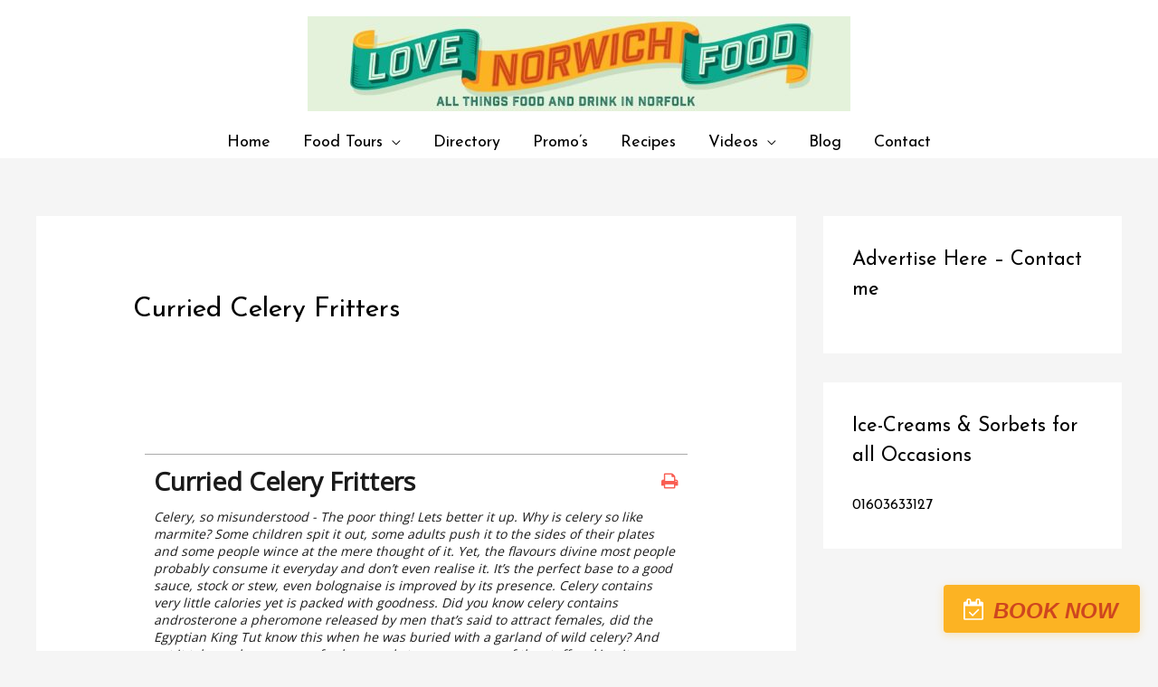

--- FILE ---
content_type: text/html; charset=UTF-8
request_url: https://www.lovenorwichfood.co.uk/recipe/curried-celery-fritters/
body_size: 111642
content:
<!DOCTYPE html>
<html lang="en-GB">
<head>
<meta charset="UTF-8">
<meta name="viewport" content="width=device-width, initial-scale=1">
	<meta name="google-site-verification" content="4squhEVhoNvxwNq-LYQ8AM_DFfoZlfdjEu1QHfPZnfs" />
<link rel="profile" href="https://gmpg.org/xfn/11">
<link rel='stylesheet' id='tribe-tooltip-css'  href="https://www.lovenorwichfood.co.uk/wp-content/themes/astra/assets/css/bootstrap.min.css">
<style>
.bootstrap-wrapper .navbar-inverse{background-color:#222 !important}
.bootstrap-wrapper .navbar-inverse{border-color:#222 !important}
.bootstrap-wrapper .navbar-inverse .navbar-nav > li > a, .show_search{color:#ffffff !important}
.bootstrap-wrapper .btn-primary, .label-primary,.ldd_listing_pagination a,.social-meta .fa {
    color: #ffffff !important;
    background-color: #3bafda !important;
    border-color: #3bafda !important;
}
.social-meta .fa {
	color: #3bafda !important;
    background-color: #ffffff !important;
    border-color: #ffffff !important;
}
.social-meta .fa:hover, .grid_socials .fa:hover{color: #3071a9 !important;}
.listing-meta .fa{color:#3bafda !important}
.bootstrap-wrapper .btn-primary:hover,.ldd_listing_pagination .current,.ldd_listing_pagination a:hover {
    
    background-color: #3071a9 !important;
    border-color: #3071a9 !important;
}
#navbar-directory{border:none !important}
.bootstrap-wrapper  a{color:#337ab7 !important}
.bootstrap-wrapper  a:hover{color:#337ab7 !important}
.view_controls .category,.view_controls .listing,.view_controls .grid,.view_controls .compact{text-decoration:underline;}
</style>

	<meta name='robots' content='index, follow, max-image-preview:large, max-snippet:-1, max-video-preview:-1' />

	<!-- This site is optimized with the Yoast SEO plugin v23.5 - https://yoast.com/wordpress/plugins/seo/ -->
	<title>Curried Celery Fritters - Love Norwich Food</title>
	<link rel="canonical" href="https://www.lovenorwichfood.co.uk/recipe/curried-celery-fritters/" />
	<meta property="og:locale" content="en_GB" />
	<meta property="og:type" content="article" />
	<meta property="og:title" content="Curried Celery Fritters - Love Norwich Food" />
	<meta property="og:description" content="&nbsp; &nbsp;" />
	<meta property="og:url" content="https://www.lovenorwichfood.co.uk/recipe/curried-celery-fritters/" />
	<meta property="og:site_name" content="Love Norwich Food" />
	<meta property="og:image" content="https://www.lovenorwichfood.co.uk/wp-content/uploads/2017/10/PA097112.jpg" />
	<meta property="og:image:width" content="3200" />
	<meta property="og:image:height" content="2400" />
	<meta property="og:image:type" content="image/jpeg" />
	<meta name="twitter:card" content="summary_large_image" />
	<meta name="twitter:label1" content="Estimated reading time" />
	<meta name="twitter:data1" content="1 minute" />
	<script type="application/ld+json" class="yoast-schema-graph">{"@context":"https://schema.org","@graph":[{"@type":"WebPage","@id":"https://www.lovenorwichfood.co.uk/recipe/curried-celery-fritters/","url":"https://www.lovenorwichfood.co.uk/recipe/curried-celery-fritters/","name":"Curried Celery Fritters - Love Norwich Food","isPartOf":{"@id":"https://www.lovenorwichfood.co.uk/#website"},"primaryImageOfPage":{"@id":"https://www.lovenorwichfood.co.uk/recipe/curried-celery-fritters/#primaryimage"},"image":{"@id":"https://www.lovenorwichfood.co.uk/recipe/curried-celery-fritters/#primaryimage"},"thumbnailUrl":"https://www.lovenorwichfood.co.uk/wp-content/uploads/2017/10/PA097112.jpg","datePublished":"2017-10-19T13:58:00+00:00","dateModified":"2017-10-19T13:58:00+00:00","breadcrumb":{"@id":"https://www.lovenorwichfood.co.uk/recipe/curried-celery-fritters/#breadcrumb"},"inLanguage":"en-GB","potentialAction":[{"@type":"ReadAction","target":["https://www.lovenorwichfood.co.uk/recipe/curried-celery-fritters/"]}]},{"@type":"ImageObject","inLanguage":"en-GB","@id":"https://www.lovenorwichfood.co.uk/recipe/curried-celery-fritters/#primaryimage","url":"https://www.lovenorwichfood.co.uk/wp-content/uploads/2017/10/PA097112.jpg","contentUrl":"https://www.lovenorwichfood.co.uk/wp-content/uploads/2017/10/PA097112.jpg","width":3200,"height":2400,"caption":"Battered Celery"},{"@type":"BreadcrumbList","@id":"https://www.lovenorwichfood.co.uk/recipe/curried-celery-fritters/#breadcrumb","itemListElement":[{"@type":"ListItem","position":1,"name":"Home","item":"https://www.lovenorwichfood.co.uk/"},{"@type":"ListItem","position":2,"name":"Recipes","item":"https://www.lovenorwichfood.co.uk/recipe/"},{"@type":"ListItem","position":3,"name":"Curried Celery Fritters"}]},{"@type":"WebSite","@id":"https://www.lovenorwichfood.co.uk/#website","url":"https://www.lovenorwichfood.co.uk/","name":"Love Norwich Food","description":"All things food &amp; drink in Norfolk","publisher":{"@id":"https://www.lovenorwichfood.co.uk/#organization"},"potentialAction":[{"@type":"SearchAction","target":{"@type":"EntryPoint","urlTemplate":"https://www.lovenorwichfood.co.uk/?s={search_term_string}"},"query-input":{"@type":"PropertyValueSpecification","valueRequired":true,"valueName":"search_term_string"}}],"inLanguage":"en-GB"},{"@type":"Organization","@id":"https://www.lovenorwichfood.co.uk/#organization","name":"Love Norwich Food","url":"https://www.lovenorwichfood.co.uk/","logo":{"@type":"ImageObject","inLanguage":"en-GB","@id":"https://www.lovenorwichfood.co.uk/#/schema/logo/image/","url":"https://www.lovenorwichfood.co.uk/wp-content/uploads/2023/10/LFN_Logo_Banner-03-scaled.jpg","contentUrl":"https://www.lovenorwichfood.co.uk/wp-content/uploads/2023/10/LFN_Logo_Banner-03-scaled.jpg","width":2560,"height":448,"caption":"Love Norwich Food"},"image":{"@id":"https://www.lovenorwichfood.co.uk/#/schema/logo/image/"}}]}</script>
	<!-- / Yoast SEO plugin. -->


<link rel='dns-prefetch' href='//fonts.googleapis.com' />
<link rel='dns-prefetch' href='//fh-kit.com' />
<link rel="alternate" type="application/rss+xml" title="Love Norwich Food &raquo; Feed" href="https://www.lovenorwichfood.co.uk/feed/" />
<link rel="alternate" type="application/rss+xml" title="Love Norwich Food &raquo; Comments Feed" href="https://www.lovenorwichfood.co.uk/comments/feed/" />
		<!-- This site uses the Google Analytics by ExactMetrics plugin v8.1.0 - Using Analytics tracking - https://www.exactmetrics.com/ -->
							<script src="//www.googletagmanager.com/gtag/js?id=G-9DTPGDEFGR"  data-cfasync="false" data-wpfc-render="false" type="text/javascript" async></script>
			<script data-cfasync="false" data-wpfc-render="false" type="text/javascript">
				var em_version = '8.1.0';
				var em_track_user = true;
				var em_no_track_reason = '';
								var ExactMetricsDefaultLocations = {"page_location":"https:\/\/www.lovenorwichfood.co.uk\/recipe\/curried-celery-fritters\/"};
				if ( typeof ExactMetricsPrivacyGuardFilter === 'function' ) {
					var ExactMetricsLocations = (typeof ExactMetricsExcludeQuery === 'object') ? ExactMetricsPrivacyGuardFilter( ExactMetricsExcludeQuery ) : ExactMetricsPrivacyGuardFilter( ExactMetricsDefaultLocations );
				} else {
					var ExactMetricsLocations = (typeof ExactMetricsExcludeQuery === 'object') ? ExactMetricsExcludeQuery : ExactMetricsDefaultLocations;
				}

								var disableStrs = [
										'ga-disable-G-9DTPGDEFGR',
									];

				/* Function to detect opted out users */
				function __gtagTrackerIsOptedOut() {
					for (var index = 0; index < disableStrs.length; index++) {
						if (document.cookie.indexOf(disableStrs[index] + '=true') > -1) {
							return true;
						}
					}

					return false;
				}

				/* Disable tracking if the opt-out cookie exists. */
				if (__gtagTrackerIsOptedOut()) {
					for (var index = 0; index < disableStrs.length; index++) {
						window[disableStrs[index]] = true;
					}
				}

				/* Opt-out function */
				function __gtagTrackerOptout() {
					for (var index = 0; index < disableStrs.length; index++) {
						document.cookie = disableStrs[index] + '=true; expires=Thu, 31 Dec 2099 23:59:59 UTC; path=/';
						window[disableStrs[index]] = true;
					}
				}

				if ('undefined' === typeof gaOptout) {
					function gaOptout() {
						__gtagTrackerOptout();
					}
				}
								window.dataLayer = window.dataLayer || [];

				window.ExactMetricsDualTracker = {
					helpers: {},
					trackers: {},
				};
				if (em_track_user) {
					function __gtagDataLayer() {
						dataLayer.push(arguments);
					}

					function __gtagTracker(type, name, parameters) {
						if (!parameters) {
							parameters = {};
						}

						if (parameters.send_to) {
							__gtagDataLayer.apply(null, arguments);
							return;
						}

						if (type === 'event') {
														parameters.send_to = exactmetrics_frontend.v4_id;
							var hookName = name;
							if (typeof parameters['event_category'] !== 'undefined') {
								hookName = parameters['event_category'] + ':' + name;
							}

							if (typeof ExactMetricsDualTracker.trackers[hookName] !== 'undefined') {
								ExactMetricsDualTracker.trackers[hookName](parameters);
							} else {
								__gtagDataLayer('event', name, parameters);
							}
							
						} else {
							__gtagDataLayer.apply(null, arguments);
						}
					}

					__gtagTracker('js', new Date());
					__gtagTracker('set', {
						'developer_id.dNDMyYj': true,
											});
					if ( ExactMetricsLocations.page_location ) {
						__gtagTracker('set', ExactMetricsLocations);
					}
										__gtagTracker('config', 'G-9DTPGDEFGR', {"forceSSL":"true"} );
															window.gtag = __gtagTracker;										(function () {
						/* https://developers.google.com/analytics/devguides/collection/analyticsjs/ */
						/* ga and __gaTracker compatibility shim. */
						var noopfn = function () {
							return null;
						};
						var newtracker = function () {
							return new Tracker();
						};
						var Tracker = function () {
							return null;
						};
						var p = Tracker.prototype;
						p.get = noopfn;
						p.set = noopfn;
						p.send = function () {
							var args = Array.prototype.slice.call(arguments);
							args.unshift('send');
							__gaTracker.apply(null, args);
						};
						var __gaTracker = function () {
							var len = arguments.length;
							if (len === 0) {
								return;
							}
							var f = arguments[len - 1];
							if (typeof f !== 'object' || f === null || typeof f.hitCallback !== 'function') {
								if ('send' === arguments[0]) {
									var hitConverted, hitObject = false, action;
									if ('event' === arguments[1]) {
										if ('undefined' !== typeof arguments[3]) {
											hitObject = {
												'eventAction': arguments[3],
												'eventCategory': arguments[2],
												'eventLabel': arguments[4],
												'value': arguments[5] ? arguments[5] : 1,
											}
										}
									}
									if ('pageview' === arguments[1]) {
										if ('undefined' !== typeof arguments[2]) {
											hitObject = {
												'eventAction': 'page_view',
												'page_path': arguments[2],
											}
										}
									}
									if (typeof arguments[2] === 'object') {
										hitObject = arguments[2];
									}
									if (typeof arguments[5] === 'object') {
										Object.assign(hitObject, arguments[5]);
									}
									if ('undefined' !== typeof arguments[1].hitType) {
										hitObject = arguments[1];
										if ('pageview' === hitObject.hitType) {
											hitObject.eventAction = 'page_view';
										}
									}
									if (hitObject) {
										action = 'timing' === arguments[1].hitType ? 'timing_complete' : hitObject.eventAction;
										hitConverted = mapArgs(hitObject);
										__gtagTracker('event', action, hitConverted);
									}
								}
								return;
							}

							function mapArgs(args) {
								var arg, hit = {};
								var gaMap = {
									'eventCategory': 'event_category',
									'eventAction': 'event_action',
									'eventLabel': 'event_label',
									'eventValue': 'event_value',
									'nonInteraction': 'non_interaction',
									'timingCategory': 'event_category',
									'timingVar': 'name',
									'timingValue': 'value',
									'timingLabel': 'event_label',
									'page': 'page_path',
									'location': 'page_location',
									'title': 'page_title',
									'referrer' : 'page_referrer',
								};
								for (arg in args) {
																		if (!(!args.hasOwnProperty(arg) || !gaMap.hasOwnProperty(arg))) {
										hit[gaMap[arg]] = args[arg];
									} else {
										hit[arg] = args[arg];
									}
								}
								return hit;
							}

							try {
								f.hitCallback();
							} catch (ex) {
							}
						};
						__gaTracker.create = newtracker;
						__gaTracker.getByName = newtracker;
						__gaTracker.getAll = function () {
							return [];
						};
						__gaTracker.remove = noopfn;
						__gaTracker.loaded = true;
						window['__gaTracker'] = __gaTracker;
					})();
									} else {
										console.log("");
					(function () {
						function __gtagTracker() {
							return null;
						}

						window['__gtagTracker'] = __gtagTracker;
						window['gtag'] = __gtagTracker;
					})();
									}
			</script>
				<!-- / Google Analytics by ExactMetrics -->
		<script type="text/javascript">
/* <![CDATA[ */
window._wpemojiSettings = {"baseUrl":"https:\/\/s.w.org\/images\/core\/emoji\/14.0.0\/72x72\/","ext":".png","svgUrl":"https:\/\/s.w.org\/images\/core\/emoji\/14.0.0\/svg\/","svgExt":".svg","source":{"concatemoji":"https:\/\/www.lovenorwichfood.co.uk\/wp-includes\/js\/wp-emoji-release.min.js?ver=6.4.7"}};
/*! This file is auto-generated */
!function(i,n){var o,s,e;function c(e){try{var t={supportTests:e,timestamp:(new Date).valueOf()};sessionStorage.setItem(o,JSON.stringify(t))}catch(e){}}function p(e,t,n){e.clearRect(0,0,e.canvas.width,e.canvas.height),e.fillText(t,0,0);var t=new Uint32Array(e.getImageData(0,0,e.canvas.width,e.canvas.height).data),r=(e.clearRect(0,0,e.canvas.width,e.canvas.height),e.fillText(n,0,0),new Uint32Array(e.getImageData(0,0,e.canvas.width,e.canvas.height).data));return t.every(function(e,t){return e===r[t]})}function u(e,t,n){switch(t){case"flag":return n(e,"\ud83c\udff3\ufe0f\u200d\u26a7\ufe0f","\ud83c\udff3\ufe0f\u200b\u26a7\ufe0f")?!1:!n(e,"\ud83c\uddfa\ud83c\uddf3","\ud83c\uddfa\u200b\ud83c\uddf3")&&!n(e,"\ud83c\udff4\udb40\udc67\udb40\udc62\udb40\udc65\udb40\udc6e\udb40\udc67\udb40\udc7f","\ud83c\udff4\u200b\udb40\udc67\u200b\udb40\udc62\u200b\udb40\udc65\u200b\udb40\udc6e\u200b\udb40\udc67\u200b\udb40\udc7f");case"emoji":return!n(e,"\ud83e\udef1\ud83c\udffb\u200d\ud83e\udef2\ud83c\udfff","\ud83e\udef1\ud83c\udffb\u200b\ud83e\udef2\ud83c\udfff")}return!1}function f(e,t,n){var r="undefined"!=typeof WorkerGlobalScope&&self instanceof WorkerGlobalScope?new OffscreenCanvas(300,150):i.createElement("canvas"),a=r.getContext("2d",{willReadFrequently:!0}),o=(a.textBaseline="top",a.font="600 32px Arial",{});return e.forEach(function(e){o[e]=t(a,e,n)}),o}function t(e){var t=i.createElement("script");t.src=e,t.defer=!0,i.head.appendChild(t)}"undefined"!=typeof Promise&&(o="wpEmojiSettingsSupports",s=["flag","emoji"],n.supports={everything:!0,everythingExceptFlag:!0},e=new Promise(function(e){i.addEventListener("DOMContentLoaded",e,{once:!0})}),new Promise(function(t){var n=function(){try{var e=JSON.parse(sessionStorage.getItem(o));if("object"==typeof e&&"number"==typeof e.timestamp&&(new Date).valueOf()<e.timestamp+604800&&"object"==typeof e.supportTests)return e.supportTests}catch(e){}return null}();if(!n){if("undefined"!=typeof Worker&&"undefined"!=typeof OffscreenCanvas&&"undefined"!=typeof URL&&URL.createObjectURL&&"undefined"!=typeof Blob)try{var e="postMessage("+f.toString()+"("+[JSON.stringify(s),u.toString(),p.toString()].join(",")+"));",r=new Blob([e],{type:"text/javascript"}),a=new Worker(URL.createObjectURL(r),{name:"wpTestEmojiSupports"});return void(a.onmessage=function(e){c(n=e.data),a.terminate(),t(n)})}catch(e){}c(n=f(s,u,p))}t(n)}).then(function(e){for(var t in e)n.supports[t]=e[t],n.supports.everything=n.supports.everything&&n.supports[t],"flag"!==t&&(n.supports.everythingExceptFlag=n.supports.everythingExceptFlag&&n.supports[t]);n.supports.everythingExceptFlag=n.supports.everythingExceptFlag&&!n.supports.flag,n.DOMReady=!1,n.readyCallback=function(){n.DOMReady=!0}}).then(function(){return e}).then(function(){var e;n.supports.everything||(n.readyCallback(),(e=n.source||{}).concatemoji?t(e.concatemoji):e.wpemoji&&e.twemoji&&(t(e.twemoji),t(e.wpemoji)))}))}((window,document),window._wpemojiSettings);
/* ]]> */
</script>
<link rel='stylesheet' id='chosen-css' href='https://www.lovenorwichfood.co.uk/wp-content/plugins/ldd-directory-lite/public/plugins/chosen/chosen.css?ver=1.4.2' type='text/css' media='all' />
<link rel='stylesheet' id='astra-theme-css-css' href='https://www.lovenorwichfood.co.uk/wp-content/themes/astra/assets/css/minified/style.min.css?ver=1.8.3' type='text/css' media='all' />
<style id='astra-theme-css-inline-css' type='text/css'>
html{font-size:100%;}a,.page-title{color:#f95d52;}a:hover,a:focus{color:#000000;}body,button,input,select,textarea{font-family:'Josefin Sans',sans-serif;font-weight:400;font-size:16px;font-size:1rem;}blockquote{color:#000000;}.site-title{font-size:35px;font-size:2.1875rem;}header .site-logo-img .custom-logo-link img{max-width:600px;}.astra-logo-svg{width:600px;}.ast-archive-description .ast-archive-title{font-size:50px;font-size:3.125rem;}.site-header .site-description{font-size:15px;font-size:0.9375rem;}.entry-title{font-size:50px;font-size:3.125rem;}.comment-reply-title{font-size:26px;font-size:1.625rem;}.ast-comment-list #cancel-comment-reply-link{font-size:16px;font-size:1rem;}h1,.entry-content h1{font-size:70px;font-size:4.375rem;}h2,.entry-content h2{font-size:50px;font-size:3.125rem;}h3,.entry-content h3{font-size:36px;font-size:2.25rem;}h4,.entry-content h4{font-size:28px;font-size:1.75rem;}h5,.entry-content h5{font-size:22px;font-size:1.375rem;}h6,.entry-content h6{font-size:18px;font-size:1.125rem;}.ast-single-post .entry-title,.page-title{font-size:30px;font-size:1.875rem;}#secondary,#secondary button,#secondary input,#secondary select,#secondary textarea{font-size:16px;font-size:1rem;}::selection{background-color:#f95d52;color:#000000;}body,h1,.entry-title a,.entry-content h1,h2,.entry-content h2,h3,.entry-content h3,h4,.entry-content h4,h5,.entry-content h5,h6,.entry-content h6{color:#000000;}.tagcloud a:hover,.tagcloud a:focus,.tagcloud a.current-item{color:#000000;border-color:#f95d52;background-color:#f95d52;}.main-header-menu a,.ast-header-custom-item a{color:#000000;}.main-header-menu li:hover > a,.main-header-menu li:hover > .ast-menu-toggle,.main-header-menu .ast-masthead-custom-menu-items a:hover,.main-header-menu li.focus > a,.main-header-menu li.focus > .ast-menu-toggle,.main-header-menu .current-menu-item > a,.main-header-menu .current-menu-ancestor > a,.main-header-menu .current_page_item > a,.main-header-menu .current-menu-item > .ast-menu-toggle,.main-header-menu .current-menu-ancestor > .ast-menu-toggle,.main-header-menu .current_page_item > .ast-menu-toggle{color:#f95d52;}input:focus,input[type="text"]:focus,input[type="email"]:focus,input[type="url"]:focus,input[type="password"]:focus,input[type="reset"]:focus,input[type="search"]:focus,textarea:focus{border-color:#f95d52;}input[type="radio"]:checked,input[type=reset],input[type="checkbox"]:checked,input[type="checkbox"]:hover:checked,input[type="checkbox"]:focus:checked,input[type=range]::-webkit-slider-thumb{border-color:#f95d52;background-color:#f95d52;box-shadow:none;}.site-footer a:hover + .post-count,.site-footer a:focus + .post-count{background:#f95d52;border-color:#f95d52;}.ast-small-footer > .ast-footer-overlay{background-color:rgba(8,12,17,0);}.footer-adv .footer-adv-overlay{border-top-style:solid;border-top-color:#7a7a7a;}.ast-comment-meta{line-height:1.666666667;font-size:13px;font-size:0.8125rem;}.single .nav-links .nav-previous,.single .nav-links .nav-next,.single .ast-author-details .author-title,.ast-comment-meta{color:#f95d52;}.menu-toggle,button,.ast-button,.button,input#submit,input[type="button"],input[type="submit"],input[type="reset"]{border-radius:30px;padding:8px 40px;color:#ffffff;border-color:#f95d52;background-color:#f95d52;}button:focus,.menu-toggle:hover,button:hover,.ast-button:hover,.button:hover,input[type=reset]:hover,input[type=reset]:focus,input#submit:hover,input#submit:focus,input[type="button"]:hover,input[type="button"]:focus,input[type="submit"]:hover,input[type="submit"]:focus{color:#ffffff;border-color:#dd3333;background-color:#dd3333;}.entry-meta,.entry-meta *{line-height:1.45;color:#f95d52;}.entry-meta a:hover,.entry-meta a:hover *,.entry-meta a:focus,.entry-meta a:focus *{color:#000000;}.ast-404-layout-1 .ast-404-text{font-size:200px;font-size:12.5rem;}.widget-title{font-size:22px;font-size:1.375rem;color:#000000;}#cat option,.secondary .calendar_wrap thead a,.secondary .calendar_wrap thead a:visited{color:#f95d52;}.secondary .calendar_wrap #today,.ast-progress-val span{background:#f95d52;}.secondary a:hover + .post-count,.secondary a:focus + .post-count{background:#f95d52;border-color:#f95d52;}.calendar_wrap #today > a{color:#000000;}.ast-pagination a,.page-links .page-link,.single .post-navigation a{color:#f95d52;}.ast-pagination a:hover,.ast-pagination a:focus,.ast-pagination > span:hover:not(.dots),.ast-pagination > span.current,.page-links > .page-link,.page-links .page-link:hover,.post-navigation a:hover{color:#000000;}.ast-header-break-point .ast-mobile-menu-buttons-minimal.menu-toggle{background:transparent;color:#f95d52;}.ast-header-break-point .ast-mobile-menu-buttons-outline.menu-toggle{background:transparent;border:1px solid #f95d52;color:#f95d52;}.ast-header-break-point .ast-mobile-menu-buttons-fill.menu-toggle{background:#f95d52;color:#000000;}.ast-header-break-point .main-header-bar .ast-button-wrap .menu-toggle{border-radius:3px;}@media (min-width:545px){.ast-page-builder-template .comments-area,.single.ast-page-builder-template .entry-header,.single.ast-page-builder-template .post-navigation{max-width:1240px;margin-left:auto;margin-right:auto;}}@media (max-width:768px){.ast-archive-description .ast-archive-title{font-size:40px;}.entry-title{font-size:30px;}h1,.entry-content h1{font-size:58px;}h2,.entry-content h2{font-size:45px;}h3,.entry-content h3{font-size:32px;}h4,.entry-content h4{font-size:25px;font-size:1.5625rem;}.ast-single-post .entry-title,.page-title{font-size:30px;}#masthead .site-logo-img .custom-logo-link img{max-width:198px;}.astra-logo-svg{width:198px;}.ast-header-break-point .site-logo-img .custom-mobile-logo-link img{max-width:198px;}}@media (max-width:544px){.ast-archive-description .ast-archive-title{font-size:40px;}.entry-title{font-size:30px;}h1,.entry-content h1{font-size:30px;}h2,.entry-content h2{font-size:25px;}h3,.entry-content h3{font-size:20px;}.ast-single-post .entry-title,.page-title{font-size:30px;}.ast-header-break-point .site-branding img,.ast-header-break-point #masthead .site-logo-img .custom-logo-link img{max-width:113px;}.astra-logo-svg{width:113px;}.ast-header-break-point .site-logo-img .custom-mobile-logo-link img{max-width:113px;}}@media (max-width:768px){html{font-size:91.2%;}}@media (max-width:544px){html{font-size:91.2%;}}@media (min-width:769px){.ast-container{max-width:1240px;}}@font-face {font-family: "Astra";src: url( https://www.lovenorwichfood.co.uk/wp-content/themes/astra/assets/fonts/astra.woff) format("woff"),url( https://www.lovenorwichfood.co.uk/wp-content/themes/astra/assets/fonts/astra.ttf) format("truetype"),url( https://www.lovenorwichfood.co.uk/wp-content/themes/astra/assets/fonts/astra.svg#astra) format("svg");font-weight: normal;font-style: normal;font-display: fallback;}@media (max-width:921px) {.main-header-bar .main-header-bar-navigation{display:none;}}.ast-desktop .main-header-menu.submenu-with-border .sub-menu,.ast-desktop .main-header-menu.submenu-with-border .children,.ast-desktop .main-header-menu.submenu-with-border .astra-full-megamenu-wrapper{border-color:#f95d52;}.ast-desktop .main-header-menu.submenu-with-border .sub-menu,.ast-desktop .main-header-menu.submenu-with-border .children{border-top-width:2px;border-right-width:0px;border-left-width:0px;border-bottom-width:0px;border-style:solid;}.ast-desktop .main-header-menu.submenu-with-border .sub-menu .sub-menu,.ast-desktop .main-header-menu.submenu-with-border .children .children{top:-2px;}.ast-desktop .main-header-menu.submenu-with-border .sub-menu a,.ast-desktop .main-header-menu.submenu-with-border .children a{border-bottom-width:1px;border-style:solid;border-color:#eaeaea;}@media (min-width:769px){.main-header-menu .sub-menu li.ast-left-align-sub-menu:hover > ul,.main-header-menu .sub-menu li.ast-left-align-sub-menu.focus > ul{margin-left:-0px;}}.ast-small-footer{border-top-style:solid;border-top-width:0px;border-top-color:#7a7a7a;}.ast-small-footer-wrap{text-align:center;}@media (max-width:920px){.ast-404-layout-1 .ast-404-text{font-size:100px;font-size:6.25rem;}}
.ast-header-break-point .site-header{border-bottom-width:0px;}@media (min-width:769px){.main-header-bar{border-bottom-width:0px;}}@media (min-width:769px){#primary{width:70%;}#secondary{width:30%;}}.main-header-menu .menu-item, .main-header-bar .ast-masthead-custom-menu-items{-js-display:flex;display:flex;-webkit-box-pack:center;-webkit-justify-content:center;-moz-box-pack:center;-ms-flex-pack:center;justify-content:center;-webkit-box-orient:vertical;-webkit-box-direction:normal;-webkit-flex-direction:column;-moz-box-orient:vertical;-moz-box-direction:normal;-ms-flex-direction:column;flex-direction:column;}.main-header-menu > .menu-item > a{height:100%;-webkit-box-align:center;-webkit-align-items:center;-moz-box-align:center;-ms-flex-align:center;align-items:center;-js-display:flex;display:flex;}.ast-primary-menu-disabled .main-header-bar .ast-masthead-custom-menu-items{flex:unset;}
#masthead .ast-container, .ast-header-breadcrumb .ast-container{max-width:100%;padding-left:35px;padding-right:35px;}@media (max-width:921px){#masthead .ast-container, .ast-header-breadcrumb .ast-container{padding-left:20px;padding-right:20px;}}#masthead .ast-container,.ast-header-breadcrumb .ast-container{max-width:100%;padding-left:35px;padding-right:35px;}@media (max-width:921px){#masthead .ast-container,.ast-header-breadcrumb .ast-container{padding-left:20px;padding-right:20px;}}
.ast-breadcrumbs .trail-browse, .ast-breadcrumbs .trail-items, .ast-breadcrumbs .trail-items li{display:inline-block;margin:0;padding:0;border:none;background:inherit;text-indent:0;}.ast-breadcrumbs .trail-browse{font-size:inherit;font-style:inherit;font-weight:inherit;color:inherit;}.ast-breadcrumbs .trail-items{list-style:none;}.trail-items li::after{padding:0 0.3em;content:"»";}.trail-items li:last-of-type::after{display:none;}
</style>
<link rel='stylesheet' id='astra-google-fonts-css' href='//fonts.googleapis.com/css?family=Josefin+Sans%3A400&#038;ver=1.8.3' type='text/css' media='all' />
<link rel='stylesheet' id='astra-menu-animation-css' href='https://www.lovenorwichfood.co.uk/wp-content/themes/astra/assets/css/minified/menu-animation.min.css?ver=1.8.3' type='text/css' media='all' />
<style id='wp-emoji-styles-inline-css' type='text/css'>

	img.wp-smiley, img.emoji {
		display: inline !important;
		border: none !important;
		box-shadow: none !important;
		height: 1em !important;
		width: 1em !important;
		margin: 0 0.07em !important;
		vertical-align: -0.1em !important;
		background: none !important;
		padding: 0 !important;
	}
</style>
<link rel='stylesheet' id='wp-block-library-css' href='https://www.lovenorwichfood.co.uk/wp-includes/css/dist/block-library/style.min.css?ver=6.4.7' type='text/css' media='all' />
<style id='classic-theme-styles-inline-css' type='text/css'>
/*! This file is auto-generated */
.wp-block-button__link{color:#fff;background-color:#32373c;border-radius:9999px;box-shadow:none;text-decoration:none;padding:calc(.667em + 2px) calc(1.333em + 2px);font-size:1.125em}.wp-block-file__button{background:#32373c;color:#fff;text-decoration:none}
</style>
<style id='global-styles-inline-css' type='text/css'>
body{--wp--preset--color--black: #000000;--wp--preset--color--cyan-bluish-gray: #abb8c3;--wp--preset--color--white: #ffffff;--wp--preset--color--pale-pink: #f78da7;--wp--preset--color--vivid-red: #cf2e2e;--wp--preset--color--luminous-vivid-orange: #ff6900;--wp--preset--color--luminous-vivid-amber: #fcb900;--wp--preset--color--light-green-cyan: #7bdcb5;--wp--preset--color--vivid-green-cyan: #00d084;--wp--preset--color--pale-cyan-blue: #8ed1fc;--wp--preset--color--vivid-cyan-blue: #0693e3;--wp--preset--color--vivid-purple: #9b51e0;--wp--preset--gradient--vivid-cyan-blue-to-vivid-purple: linear-gradient(135deg,rgba(6,147,227,1) 0%,rgb(155,81,224) 100%);--wp--preset--gradient--light-green-cyan-to-vivid-green-cyan: linear-gradient(135deg,rgb(122,220,180) 0%,rgb(0,208,130) 100%);--wp--preset--gradient--luminous-vivid-amber-to-luminous-vivid-orange: linear-gradient(135deg,rgba(252,185,0,1) 0%,rgba(255,105,0,1) 100%);--wp--preset--gradient--luminous-vivid-orange-to-vivid-red: linear-gradient(135deg,rgba(255,105,0,1) 0%,rgb(207,46,46) 100%);--wp--preset--gradient--very-light-gray-to-cyan-bluish-gray: linear-gradient(135deg,rgb(238,238,238) 0%,rgb(169,184,195) 100%);--wp--preset--gradient--cool-to-warm-spectrum: linear-gradient(135deg,rgb(74,234,220) 0%,rgb(151,120,209) 20%,rgb(207,42,186) 40%,rgb(238,44,130) 60%,rgb(251,105,98) 80%,rgb(254,248,76) 100%);--wp--preset--gradient--blush-light-purple: linear-gradient(135deg,rgb(255,206,236) 0%,rgb(152,150,240) 100%);--wp--preset--gradient--blush-bordeaux: linear-gradient(135deg,rgb(254,205,165) 0%,rgb(254,45,45) 50%,rgb(107,0,62) 100%);--wp--preset--gradient--luminous-dusk: linear-gradient(135deg,rgb(255,203,112) 0%,rgb(199,81,192) 50%,rgb(65,88,208) 100%);--wp--preset--gradient--pale-ocean: linear-gradient(135deg,rgb(255,245,203) 0%,rgb(182,227,212) 50%,rgb(51,167,181) 100%);--wp--preset--gradient--electric-grass: linear-gradient(135deg,rgb(202,248,128) 0%,rgb(113,206,126) 100%);--wp--preset--gradient--midnight: linear-gradient(135deg,rgb(2,3,129) 0%,rgb(40,116,252) 100%);--wp--preset--font-size--small: 13px;--wp--preset--font-size--medium: 20px;--wp--preset--font-size--large: 36px;--wp--preset--font-size--x-large: 42px;--wp--preset--spacing--20: 0.44rem;--wp--preset--spacing--30: 0.67rem;--wp--preset--spacing--40: 1rem;--wp--preset--spacing--50: 1.5rem;--wp--preset--spacing--60: 2.25rem;--wp--preset--spacing--70: 3.38rem;--wp--preset--spacing--80: 5.06rem;--wp--preset--shadow--natural: 6px 6px 9px rgba(0, 0, 0, 0.2);--wp--preset--shadow--deep: 12px 12px 50px rgba(0, 0, 0, 0.4);--wp--preset--shadow--sharp: 6px 6px 0px rgba(0, 0, 0, 0.2);--wp--preset--shadow--outlined: 6px 6px 0px -3px rgba(255, 255, 255, 1), 6px 6px rgba(0, 0, 0, 1);--wp--preset--shadow--crisp: 6px 6px 0px rgba(0, 0, 0, 1);}:where(.is-layout-flex){gap: 0.5em;}:where(.is-layout-grid){gap: 0.5em;}body .is-layout-flow > .alignleft{float: left;margin-inline-start: 0;margin-inline-end: 2em;}body .is-layout-flow > .alignright{float: right;margin-inline-start: 2em;margin-inline-end: 0;}body .is-layout-flow > .aligncenter{margin-left: auto !important;margin-right: auto !important;}body .is-layout-constrained > .alignleft{float: left;margin-inline-start: 0;margin-inline-end: 2em;}body .is-layout-constrained > .alignright{float: right;margin-inline-start: 2em;margin-inline-end: 0;}body .is-layout-constrained > .aligncenter{margin-left: auto !important;margin-right: auto !important;}body .is-layout-constrained > :where(:not(.alignleft):not(.alignright):not(.alignfull)){max-width: var(--wp--style--global--content-size);margin-left: auto !important;margin-right: auto !important;}body .is-layout-constrained > .alignwide{max-width: var(--wp--style--global--wide-size);}body .is-layout-flex{display: flex;}body .is-layout-flex{flex-wrap: wrap;align-items: center;}body .is-layout-flex > *{margin: 0;}body .is-layout-grid{display: grid;}body .is-layout-grid > *{margin: 0;}:where(.wp-block-columns.is-layout-flex){gap: 2em;}:where(.wp-block-columns.is-layout-grid){gap: 2em;}:where(.wp-block-post-template.is-layout-flex){gap: 1.25em;}:where(.wp-block-post-template.is-layout-grid){gap: 1.25em;}.has-black-color{color: var(--wp--preset--color--black) !important;}.has-cyan-bluish-gray-color{color: var(--wp--preset--color--cyan-bluish-gray) !important;}.has-white-color{color: var(--wp--preset--color--white) !important;}.has-pale-pink-color{color: var(--wp--preset--color--pale-pink) !important;}.has-vivid-red-color{color: var(--wp--preset--color--vivid-red) !important;}.has-luminous-vivid-orange-color{color: var(--wp--preset--color--luminous-vivid-orange) !important;}.has-luminous-vivid-amber-color{color: var(--wp--preset--color--luminous-vivid-amber) !important;}.has-light-green-cyan-color{color: var(--wp--preset--color--light-green-cyan) !important;}.has-vivid-green-cyan-color{color: var(--wp--preset--color--vivid-green-cyan) !important;}.has-pale-cyan-blue-color{color: var(--wp--preset--color--pale-cyan-blue) !important;}.has-vivid-cyan-blue-color{color: var(--wp--preset--color--vivid-cyan-blue) !important;}.has-vivid-purple-color{color: var(--wp--preset--color--vivid-purple) !important;}.has-black-background-color{background-color: var(--wp--preset--color--black) !important;}.has-cyan-bluish-gray-background-color{background-color: var(--wp--preset--color--cyan-bluish-gray) !important;}.has-white-background-color{background-color: var(--wp--preset--color--white) !important;}.has-pale-pink-background-color{background-color: var(--wp--preset--color--pale-pink) !important;}.has-vivid-red-background-color{background-color: var(--wp--preset--color--vivid-red) !important;}.has-luminous-vivid-orange-background-color{background-color: var(--wp--preset--color--luminous-vivid-orange) !important;}.has-luminous-vivid-amber-background-color{background-color: var(--wp--preset--color--luminous-vivid-amber) !important;}.has-light-green-cyan-background-color{background-color: var(--wp--preset--color--light-green-cyan) !important;}.has-vivid-green-cyan-background-color{background-color: var(--wp--preset--color--vivid-green-cyan) !important;}.has-pale-cyan-blue-background-color{background-color: var(--wp--preset--color--pale-cyan-blue) !important;}.has-vivid-cyan-blue-background-color{background-color: var(--wp--preset--color--vivid-cyan-blue) !important;}.has-vivid-purple-background-color{background-color: var(--wp--preset--color--vivid-purple) !important;}.has-black-border-color{border-color: var(--wp--preset--color--black) !important;}.has-cyan-bluish-gray-border-color{border-color: var(--wp--preset--color--cyan-bluish-gray) !important;}.has-white-border-color{border-color: var(--wp--preset--color--white) !important;}.has-pale-pink-border-color{border-color: var(--wp--preset--color--pale-pink) !important;}.has-vivid-red-border-color{border-color: var(--wp--preset--color--vivid-red) !important;}.has-luminous-vivid-orange-border-color{border-color: var(--wp--preset--color--luminous-vivid-orange) !important;}.has-luminous-vivid-amber-border-color{border-color: var(--wp--preset--color--luminous-vivid-amber) !important;}.has-light-green-cyan-border-color{border-color: var(--wp--preset--color--light-green-cyan) !important;}.has-vivid-green-cyan-border-color{border-color: var(--wp--preset--color--vivid-green-cyan) !important;}.has-pale-cyan-blue-border-color{border-color: var(--wp--preset--color--pale-cyan-blue) !important;}.has-vivid-cyan-blue-border-color{border-color: var(--wp--preset--color--vivid-cyan-blue) !important;}.has-vivid-purple-border-color{border-color: var(--wp--preset--color--vivid-purple) !important;}.has-vivid-cyan-blue-to-vivid-purple-gradient-background{background: var(--wp--preset--gradient--vivid-cyan-blue-to-vivid-purple) !important;}.has-light-green-cyan-to-vivid-green-cyan-gradient-background{background: var(--wp--preset--gradient--light-green-cyan-to-vivid-green-cyan) !important;}.has-luminous-vivid-amber-to-luminous-vivid-orange-gradient-background{background: var(--wp--preset--gradient--luminous-vivid-amber-to-luminous-vivid-orange) !important;}.has-luminous-vivid-orange-to-vivid-red-gradient-background{background: var(--wp--preset--gradient--luminous-vivid-orange-to-vivid-red) !important;}.has-very-light-gray-to-cyan-bluish-gray-gradient-background{background: var(--wp--preset--gradient--very-light-gray-to-cyan-bluish-gray) !important;}.has-cool-to-warm-spectrum-gradient-background{background: var(--wp--preset--gradient--cool-to-warm-spectrum) !important;}.has-blush-light-purple-gradient-background{background: var(--wp--preset--gradient--blush-light-purple) !important;}.has-blush-bordeaux-gradient-background{background: var(--wp--preset--gradient--blush-bordeaux) !important;}.has-luminous-dusk-gradient-background{background: var(--wp--preset--gradient--luminous-dusk) !important;}.has-pale-ocean-gradient-background{background: var(--wp--preset--gradient--pale-ocean) !important;}.has-electric-grass-gradient-background{background: var(--wp--preset--gradient--electric-grass) !important;}.has-midnight-gradient-background{background: var(--wp--preset--gradient--midnight) !important;}.has-small-font-size{font-size: var(--wp--preset--font-size--small) !important;}.has-medium-font-size{font-size: var(--wp--preset--font-size--medium) !important;}.has-large-font-size{font-size: var(--wp--preset--font-size--large) !important;}.has-x-large-font-size{font-size: var(--wp--preset--font-size--x-large) !important;}
.wp-block-navigation a:where(:not(.wp-element-button)){color: inherit;}
:where(.wp-block-post-template.is-layout-flex){gap: 1.25em;}:where(.wp-block-post-template.is-layout-grid){gap: 1.25em;}
:where(.wp-block-columns.is-layout-flex){gap: 2em;}:where(.wp-block-columns.is-layout-grid){gap: 2em;}
.wp-block-pullquote{font-size: 1.5em;line-height: 1.6;}
</style>
<link rel='stylesheet' id='wpurp_style_minified-css' href='https://www.lovenorwichfood.co.uk/wp-content/plugins/wp-ultimate-recipe/assets/wpurp-public-forced.css?ver=3.12.5' type='text/css' media='all' />
<link rel='stylesheet' id='wpurp_style1-css' href='https://www.lovenorwichfood.co.uk/wp-content/plugins/wp-ultimate-recipe/vendor/font-awesome/css/font-awesome.min.css?ver=3.12.5' type='text/css' media='all' />
<link rel='stylesheet' id='wpurp_style2-css' href='https://fonts.googleapis.com/css?family=Open+Sans&#038;ver=3.12.5' type='text/css' media='all' />
<link rel='stylesheet' id='fh-buttons-css' href='https://fh-kit.com/buttons/v2/?red=FCB323' type='text/css' media='all' />
<!--n2css--><script type="text/javascript" src="https://www.lovenorwichfood.co.uk/wp-includes/js/jquery/jquery.min.js?ver=3.7.1" id="jquery-core-js"></script>
<script type="text/javascript" src="https://www.lovenorwichfood.co.uk/wp-includes/js/jquery/jquery-migrate.min.js?ver=3.4.1" id="jquery-migrate-js"></script>
<script type="text/javascript" src="https://www.lovenorwichfood.co.uk/wp-content/plugins/ldd-directory-lite/public/plugins/chosen/chosen.jquery.min.js?ver=1.4.2" id="chosen-js"></script>
<!--[if IE]>
<script type="text/javascript" src="https://www.lovenorwichfood.co.uk/wp-content/themes/astra/assets/js/minified/flexibility.min.js?ver=1.8.3" id="astra-flexibility-js"></script>
<script type="text/javascript" id="astra-flexibility-js-after">
/* <![CDATA[ */
flexibility(document.documentElement);
/* ]]> */
</script>
<![endif]-->
<script type="text/javascript" src="https://www.lovenorwichfood.co.uk/wp-content/plugins/google-analytics-dashboard-for-wp/assets/js/frontend-gtag.min.js?ver=8.1.0" id="exactmetrics-frontend-script-js" async="async" data-wp-strategy="async"></script>
<script data-cfasync="false" data-wpfc-render="false" type="text/javascript" id='exactmetrics-frontend-script-js-extra'>/* <![CDATA[ */
var exactmetrics_frontend = {"js_events_tracking":"true","download_extensions":"zip,mp3,mpeg,pdf,docx,pptx,xlsx,rar","inbound_paths":"[{\"path\":\"\\\/go\\\/\",\"label\":\"affiliate\"},{\"path\":\"\\\/recommend\\\/\",\"label\":\"affiliate\"}]","home_url":"https:\/\/www.lovenorwichfood.co.uk","hash_tracking":"false","v4_id":"G-9DTPGDEFGR"};/* ]]> */
</script>
<link rel="https://api.w.org/" href="https://www.lovenorwichfood.co.uk/wp-json/" /><link rel="alternate" type="application/json" href="https://www.lovenorwichfood.co.uk/wp-json/wp/v2/recipe/1842" /><link rel="EditURI" type="application/rsd+xml" title="RSD" href="https://www.lovenorwichfood.co.uk/xmlrpc.php?rsd" />
<meta name="generator" content="WordPress 6.4.7" />
<link rel='shortlink' href='https://www.lovenorwichfood.co.uk/?p=1842' />
<link rel="alternate" type="application/json+oembed" href="https://www.lovenorwichfood.co.uk/wp-json/oembed/1.0/embed?url=https%3A%2F%2Fwww.lovenorwichfood.co.uk%2Frecipe%2Fcurried-celery-fritters%2F" />
<link rel="alternate" type="text/xml+oembed" href="https://www.lovenorwichfood.co.uk/wp-json/oembed/1.0/embed?url=https%3A%2F%2Fwww.lovenorwichfood.co.uk%2Frecipe%2Fcurried-celery-fritters%2F&#038;format=xml" />
<link rel="icon" href="https://www.lovenorwichfood.co.uk/wp-content/uploads/2023/10/cropped-Love-Norwich-food-logo-23-32x32.jpeg" sizes="32x32" />
<link rel="icon" href="https://www.lovenorwichfood.co.uk/wp-content/uploads/2023/10/cropped-Love-Norwich-food-logo-23-192x192.jpeg" sizes="192x192" />
<link rel="apple-touch-icon" href="https://www.lovenorwichfood.co.uk/wp-content/uploads/2023/10/cropped-Love-Norwich-food-logo-23-180x180.jpeg" />
<meta name="msapplication-TileImage" content="https://www.lovenorwichfood.co.uk/wp-content/uploads/2023/10/cropped-Love-Norwich-food-logo-23-270x270.jpeg" />
		<style type="text/css" id="wp-custom-css">
			.header-main-layout-2 .site-branding {
    text-align: center;
    padding-bottom: 0em;
}

.main-header-bar {
    z-index: 4;
    position: relative;
    line-height: 2;
	font-size: 110%;
}

.main-header-menu > .menu-item > a {
    height: 100%;
 	font-size: 102%;
    
}
.container-fluid .s2 {
	padding-left:0 !important;
}
span.input-group-addon
{
	padding: 0px 8px;
	font-size: 11px;
}
#math::placeholder {
  font-size:14px;
}
		</style>
		</head>

<body itemtype='https://schema.org/Blog' itemscope='itemscope' class="recipe-template-default single single-recipe postid-1842 wp-custom-logo ast-desktop ast-separate-container ast-two-container ast-right-sidebar astra-1.8.3 ast-header-custom-item-inside ast-blog-single-style-1 ast-custom-post-type ast-single-post ast-inherit-site-logo-transparent ast-normal-title-enabled elementor-default">

<div id="page" class="hfeed site">
	<a class="skip-link screen-reader-text" href="#content">Skip to content</a>

	
	
		<header itemtype="https://schema.org/WPHeader" itemscope="itemscope" id="masthead" class="site-header ast-primary-submenu-animation-fade header-main-layout-2 ast-primary-menu-enabled ast-has-mobile-header-logo ast-menu-toggle-icon ast-mobile-header-inline" role="banner">

			
			
<div class="main-header-bar-wrap">
	<div class="main-header-bar">
				<div class="ast-container">

			<div class="ast-flex main-header-container">
				
		<div class="site-branding">
			<div class="ast-site-identity" itemscope="itemscope" itemtype="https://schema.org/Organization">
				<span class="site-logo-img"><a href="https://www.lovenorwichfood.co.uk/" class="custom-logo-link" rel="home"><img width="600" height="105" src="https://www.lovenorwichfood.co.uk/wp-content/uploads/2023/10/LFN_Logo_Banner-03-scaled-600x105.jpg" class="custom-logo" alt="Love Norwich Food banner" decoding="async" fetchpriority="high" srcset="https://www.lovenorwichfood.co.uk/wp-content/uploads/2023/10/LFN_Logo_Banner-03-scaled-600x105.jpg 600w, https://www.lovenorwichfood.co.uk/wp-content/uploads/2023/10/LFN_Logo_Banner-03-scaled-300x53.jpg 300w, https://www.lovenorwichfood.co.uk/wp-content/uploads/2023/10/LFN_Logo_Banner-03-scaled-1024x179.jpg 1024w, https://www.lovenorwichfood.co.uk/wp-content/uploads/2023/10/LFN_Logo_Banner-03-scaled-150x26.jpg 150w, https://www.lovenorwichfood.co.uk/wp-content/uploads/2023/10/LFN_Logo_Banner-03-scaled-1536x269.jpg 1536w, https://www.lovenorwichfood.co.uk/wp-content/uploads/2023/10/LFN_Logo_Banner-03-scaled-2048x358.jpg 2048w" sizes="(max-width: 600px) 100vw, 600px" /></a><a href="https://www.lovenorwichfood.co.uk/" class="custom-mobile-logo-link" rel="home" itemprop="url"><img width="1732" height="1732" src="https://www.lovenorwichfood.co.uk/wp-content/uploads/2023/10/Love-Norwich-food-logo-23.jpeg" class="ast-mobile-header-logo" alt="Love Norwich Food logo" decoding="async" srcset="https://www.lovenorwichfood.co.uk/wp-content/uploads/2023/10/Love-Norwich-food-logo-23.jpeg 1732w, https://www.lovenorwichfood.co.uk/wp-content/uploads/2023/10/Love-Norwich-food-logo-23-300x300.jpeg 300w, https://www.lovenorwichfood.co.uk/wp-content/uploads/2023/10/Love-Norwich-food-logo-23-1024x1024.jpeg 1024w, https://www.lovenorwichfood.co.uk/wp-content/uploads/2023/10/Love-Norwich-food-logo-23-150x150.jpeg 150w, https://www.lovenorwichfood.co.uk/wp-content/uploads/2023/10/Love-Norwich-food-logo-23-600x600.jpeg 600w, https://www.lovenorwichfood.co.uk/wp-content/uploads/2023/10/Love-Norwich-food-logo-23-1536x1536.jpeg 1536w" sizes="(max-width: 1732px) 100vw, 1732px" /></a></span>			</div>
		</div>

		<!-- .site-branding -->
				<div class="ast-mobile-menu-buttons">

			
					<div class="ast-button-wrap">
			<button type="button" class="menu-toggle main-header-menu-toggle  ast-mobile-menu-buttons-fill "  aria-controls='primary-menu' aria-expanded='false'>
				<span class="screen-reader-text">Main Menu</span>
				<span class="menu-toggle-icon"></span>
							</button>
		</div>
			
			
		</div>
			<div class="ast-main-header-bar-alignment"><div class="main-header-bar-navigation"><nav itemtype="https://schema.org/SiteNavigationElement" itemscope="itemscope" id="site-navigation" class="ast-flex-grow-1 navigation-accessibility" role="navigation" aria-label="Site Navigation"><div class="main-navigation"><ul id="primary-menu" class="main-header-menu ast-nav-menu ast-flex ast-justify-content-flex-end  submenu-with-border astra-menu-animation-fade "><li id="menu-item-2981" class="menu-item menu-item-type-custom menu-item-object-custom menu-item-home menu-item-2981"><a href="http://www.lovenorwichfood.co.uk">Home</a></li>
<li id="menu-item-5418" class="menu-item menu-item-type-custom menu-item-object-custom menu-item-has-children menu-item-5418"><a href="#">Food Tours</a><button class="ast-menu-toggle" role="button" aria-expanded="false"><span class="screen-reader-text">Menu Toggle</span></button>
<ul class="sub-menu">
	<li id="menu-item-3155" class="menu-item menu-item-type-post_type menu-item-object-page menu-item-3155"><a href="https://www.lovenorwichfood.co.uk/walking-tours/">Food Tours</a></li>
	<li id="menu-item-5411" class="menu-item menu-item-type-custom menu-item-object-custom menu-item-5411"><a href="https://fareharbor.com/embeds/book/lovenorwichfood/items/579005/?full-items=yes&#038;flow=1260015">Gift Card</a></li>
</ul>
</li>
<li id="menu-item-5320" class="menu-item menu-item-type-post_type menu-item-object-page menu-item-5320"><a href="https://www.lovenorwichfood.co.uk/directory/">Directory</a></li>
<li id="menu-item-3073" class="menu-item menu-item-type-post_type menu-item-object-page menu-item-3073"><a href="https://www.lovenorwichfood.co.uk/promotions-reviews-taste-testing/">Promo&#8217;s</a></li>
<li id="menu-item-3159" class="menu-item menu-item-type-post_type menu-item-object-page menu-item-3159"><a href="https://www.lovenorwichfood.co.uk/recipes/">Recipes</a></li>
<li id="menu-item-4383" class="menu-item menu-item-type-custom menu-item-object-custom menu-item-has-children menu-item-4383"><a href="#">Videos</a><button class="ast-menu-toggle" role="button" aria-expanded="false"><span class="screen-reader-text">Menu Toggle</span></button>
<ul class="sub-menu">
	<li id="menu-item-4385" class="menu-item menu-item-type-post_type menu-item-object-page menu-item-4385"><a href="https://www.lovenorwichfood.co.uk/dyslexic-chef-christmas-tutorials/">Dyslexic Chef Season 1 Christmas / Roast</a></li>
	<li id="menu-item-4375" class="menu-item menu-item-type-post_type menu-item-object-page menu-item-4375"><a href="https://www.lovenorwichfood.co.uk/dyslexic-chef-videos-season-2/">Dyslexic Chef Season 2 Asian Street Food</a></li>
	<li id="menu-item-4411" class="menu-item menu-item-type-post_type menu-item-object-page menu-item-4411"><a href="https://www.lovenorwichfood.co.uk/dyslexic-chef-season-3-noodles/">Dyslexic Chef Season 3 Noodles</a></li>
</ul>
</li>
<li id="menu-item-5457" class="menu-item menu-item-type-post_type menu-item-object-page current_page_parent menu-item-5457"><a href="https://www.lovenorwichfood.co.uk/blog/">Blog</a></li>
<li id="menu-item-3157" class="menu-item menu-item-type-post_type menu-item-object-page menu-item-3157"><a href="https://www.lovenorwichfood.co.uk/contact/">Contact</a></li>
</ul></div></nav></div></div>			</div><!-- Main Header Container -->
		</div><!-- ast-row -->
			</div> <!-- Main Header Bar -->
</div> <!-- Main Header Bar Wrap -->

			
		</header><!-- #masthead -->

		
	
	
	<div id="content" class="site-content">

		<div class="ast-container">

		

	<div id="primary" class="content-area primary">

		
					<main id="main" class="site-main" role="main">

				
					
					

<article itemtype="https://schema.org/CreativeWork" itemscope="itemscope" id="post-1842" class="post-1842 recipe type-recipe status-publish has-post-thumbnail hentry ingredient-celery ingredient-corn-flour ingredient-each-of-turmeric-ground-cumin-ground-coriander-and-chilli-powder ingredient-lime-juice ingredient-salt ingredient-seasoning ingredient-self-raising-flour ingredient-water-or-enough-coconut-milk course-starter-snack rating-5-stars post type-post ast-article-single">

	
	
<div class="ast-post-format- single-layout-1">

	
	<header class="entry-header ast-no-thumbnail ast-no-meta">

		
				<div class="ast-single-post-order">
			<h1 class="entry-title" itemprop="headline">Curried Celery Fritters</h1>		</div>
		
		
	</header><!-- .entry-header -->

	
	<div class="entry-content clear" itemprop="text">

		
		<p>&nbsp;</p>
<p>&nbsp;<br />
</p>
<script type="application/ld+json">{"@context":"http:\/\/schema.org\/","@type":"Recipe","name":"Curried Celery Fritters","author":{"@type":"Person","name":"ZenaCalton"},"datePublished":"2017-10-19 14:58:00","image":"https:\/\/www.lovenorwichfood.co.uk\/wp-content\/uploads\/2017\/10\/PA097112.jpg","description":"Celery, so misunderstood - The poor thing! Lets better it up.\r\n\r\nWhy is celery so like marmite? Some children spit it out, some adults push it to the sides of their plates and some people wince at the mere thought of it. Yet, the flavours divine most people probably consume it everyday and don\u2019t even realise it. It\u2019s the perfect base to a good sauce, stock or stew, even bolognaise is improved by its presence. Celery contains very little calories yet is packed with goodness. Did you know celery contains androsterone a pheromone released by men that\u2019s said to attract females, did the Egyptian King Tut know this when he was buried with a garland of wild celery? And yet it takes only an ounce of celery seeds to grow an acre of the stuff making it very reasonably priced.","recipeYield":"4 - 6 starter or side","prepTime":"PT10M","cookTime":"PT10M","recipeIngredient":["4 sticks celery  (cut in to batons or strips  )","good pinch salt","60 g self raising flour","10 g corn flour","1\/2 teaspoon each of turmeric, ground cumin, ground coriander and chilli powder","seasoning","1 teaspoon lime juice","3 tablespoons water or enough coconut milk  (to mix in to a batter )"],"recipeInstructions":["Toss the celery sticks on salt and leave for 15 \u2013 20 minutes to soften, rinse well before using.","For the batter whisk the dry ingredients together in a large bowl and then whisk in the lime juice, water and enough of the coconut milk to mix in to a smooth thick batter.","Heat enough oil to deep fry or preferably (for safety) a deep fat fryer to 180*","Dip the celery in the batter and gently drop in to the oil cooking until golden and crispy on both sides."],"recipeCategory":["Starter &amp; Snack"]}</script><div id="wpurp-container-recipe-1842" data-id="1842" data-permalink="https://www.lovenorwichfood.co.uk/recipe/curried-celery-fritters/" data-custom-link="" data-custom-link-behaviour="" data-image="https://www.lovenorwichfood.co.uk/wp-content/uploads/2017/10/PA097112.jpg" data-servings-original="4" class="wpurp-container" style="margin:0 auto !important;padding-top:10px !important;padding-bottom:0px !important;padding-left:10px !important;padding-right:10px !important;max-width:600px !important;position:static !important;background-color:#ffffff !important;border-width:1px 0 0 0 !important;border-color:#aaaaaa !important;border-style:solid !important;vertical-align:inherit !important;font-size:14px !important;color:#1a1a1a !important;font-family:Open Sans, sans-serif !important;">


    
    <div class="wpurp-rows" style="position:static !important;text-align:inherit !important;vertical-align:inherit !important;">
            <div class="wpurp-rows-row" style="height:auto !important;">
        <div class="wpurp-rows" style="position:static !important;text-align:inherit !important;vertical-align:inherit !important;">
            <div class="wpurp-rows-row" style="height:auto !important;">
        <span class="wpurp-box" style="float:right !important;margin-top:5px !important;margin-left:5px !important;position:static !important;text-align:inherit !important;vertical-align:inherit !important;">
    <a href="https://www.lovenorwichfood.co.uk/recipe/curried-celery-fritters/print" target="_blank" class="recipe-tooltip wpurp-recipe-print-button" style="color: #f95d52 !important;color: #f95d52 !important;margin-left:0px !important;margin-right:0px !important;position:static !important;text-align:inherit !important;vertical-align:inherit !important;font-size:20px !important;"><i class="fa fa-print"></i></a>
<div class="recipe-tooltip-content">
    Print Recipe</div>
</span>
<span class="wpurp-recipe-title" style="position:static !important;text-align:inherit !important;vertical-align:inherit !important;font-weight:bold !important;font-size:2em !important;">Curried Celery Fritters</span><span class="wpurp-box" style="float:right !important;position:static !important;text-align:inherit !important;vertical-align:inherit !important;">
    </span>
    </div>
                <div class="wpurp-rows-row" style="height:auto !important;">
        <span class="wpurp-recipe-description" style="margin-top:10px !important;margin-bottom:10px !important;position:static !important;text-align:inherit !important;vertical-align:inherit !important;font-style: italic;">Celery, so misunderstood - The poor thing! Lets better it up.

Why is celery so like marmite? Some children spit it out, some adults push it to the sides of their plates and some people wince at the mere thought of it. Yet, the flavours divine most people probably consume it everyday and don’t even realise it. It’s the perfect base to a good sauce, stock or stew, even bolognaise is improved by its presence. Celery contains very little calories yet is packed with goodness. Did you know celery contains androsterone a pheromone released by men that’s said to attract females, did the Egyptian King Tut know this when he was buried with a garland of wild celery? And yet it takes only an ounce of celery seeds to grow an acre of the stuff making it very reasonably priced.</span>    </div>
        </div>
    </div>
                <div class="wpurp-rows-row" style="height:auto !important;">
        <div class="wpurp-responsive-mobile">
    <div class="wpurp-columns" style="margin-top:10px !important;position:static !important;text-align:inherit !important;vertical-align:inherit !important;">
                                                        <div class="wpurp-rows-row">
                        <div class="wpurp-rows" style="margin-bottom:20px !important;position:static !important;text-align:center !important;vertical-align:inherit !important;">
            <div class="wpurp-rows-row" style="height:auto !important;">
        <div>
            <img decoding="async" src="https://www.lovenorwichfood.co.uk/wp-content/uploads/2017/10/PA097112-600x450.jpg" alt="" title="PA097112.JPG" class="wpurp-recipe-image" style="margin:0 auto !important;margin-bottom:0px !important;width:100% !important;height:100% !important;max-width:180px !important;max-height:180px !important;position:static !important;text-align:inherit !important;vertical-align:inherit !important;" />
    </div>
    </div>
                <div class="wpurp-rows-row" style="height:auto !important;">
        <div class="wpurp-rows" style="margin-top:5px !important;position:static !important;text-align:inherit !important;vertical-align:inherit !important;font-size:20px !important;color:#f95d52 !important;">
            <div class="wpurp-rows-row" style="height:auto !important;">
        <span class="wpurp-recipe-stars" style="margin-bottom:0px !important;position:static !important;text-align:inherit !important;vertical-align:inherit !important;"><i class="fa fa-star"></i><i class="fa fa-star"></i><i class="fa fa-star"></i><i class="fa fa-star"></i><i class="fa fa-star"></i></span>    </div>
        </div>
<div class="wpurp-rows" style="margin-top:5px !important;position:static !important;text-align:inherit !important;vertical-align:inherit !important;font-size:18px !important;color:#f95d52 !important;">
            <div class="wpurp-rows-row" style="height:auto !important;">
            </div>
        </div>
    </div>
        </div>
                    </div>
                                                                <div class="wpurp-rows-row">
                        <div class="wpurp-rows" style="margin-top:0px !important;margin-bottom:25px !important;position:static !important;text-align:inherit !important;vertical-align:inherit !important;">
            <div class="wpurp-rows-row" style="height:auto !important;">
        <div class="wpurp-recipe-tags" style="position:static !important;text-align:inherit !important;vertical-align:inherit !important;">
            <div class="wpurp-recipe-tags-course">
            <table class="wpurp-columns" style="margin-bottom:5px !important;position:static !important;text-align:inherit !important;vertical-align:inherit !important;">
    <tbody>
    <tr>
                        <td style="vertical-align:top !important;text-align:inherit !important;width:50% !important;">
            <span class="wpurp-icon" style="margin-right:0px !important;width:16px !important;height:16px !important;position:static !important;text-align:inherit !important;vertical-align:inherit !important;color:#f95d52 !important;"><svg class="nc-icon glyph" xmlns="http://www.w3.org/2000/svg" xmlns:xlink="http://www.w3.org/1999/xlink" x="0px" y="0px" width="100%" height="100%" viewBox="0 0 24 24"><g>
<path fill="%highlight_color%" d="M22.7,12.3l-12-12C10.5,0.1,10.3,0,10,0H1C0.4,0,0,0.4,0,1v9c0,0.3,0.1,0.5,0.3,0.7l12,12
	c0.2,0.2,0.5,0.3,0.7,0.3s0.5-0.1,0.7-0.3l9-9C23.1,13.3,23.1,12.7,22.7,12.3z M7,9C5.9,9,5,8.1,5,7c0-1.1,0.9-2,2-2s2,0.9,2,2
	C9,8.1,8.1,9,7,9z M13.7,16.7C13.5,16.9,13.3,17,13,17s-0.5-0.1-0.7-0.3l-3-3c-0.4-0.4-0.4-1,0-1.4s1-0.4,1.4,0l3,3
	C14.1,15.7,14.1,16.3,13.7,16.7z M16.7,13.7C16.5,13.9,16.3,14,16,14s-0.5-0.1-0.7-0.3l-3-3c-0.4-0.4-0.4-1,0-1.4s1-0.4,1.4,0l3,3
	C17.1,12.7,17.1,13.3,16.7,13.7z"></path>
</g></svg></span> <span class="wpurp-recipe-tag-name" style="position:static !important;text-align:inherit !important;vertical-align:inherit !important;font-weight:bold !important;line-height:16px !important;">Course</span>        </td>
                                <td style="vertical-align:top !important;text-align:inherit !important;width:auto !important;">
            <span class="wpurp-recipe-tag-terms" style="position:static !important;text-align:inherit !important;vertical-align:inherit !important;line-height:16px !important;"><a style="color: #f95d52 !important;" href="https://www.lovenorwichfood.co.uk/course/starter-snack/">Starter &amp; Snack</a></span>        </td>
                    </tr>
    </tbody>
</table>
        </div>
    </div>
    </div>
        </div>
<div class="wpurp-rows" style="margin-bottom:25px !important;position:static !important;text-align:inherit !important;vertical-align:inherit !important;">
            <div class="wpurp-rows-row" style="height:auto !important;">
        <table class="wpurp-columns" style="margin-top:0px !important;margin-bottom:5px !important;position:static !important;text-align:inherit !important;vertical-align:inherit !important;">
    <tbody>
    <tr>
                        <td style="vertical-align:top !important;text-align:inherit !important;width:50% !important;">
            <span class="wpurp-icon" style="margin-right:0px !important;width:16px !important;height:16px !important;position:static !important;text-align:inherit !important;vertical-align:inherit !important;color:#f95d52 !important;"><svg class="nc-icon glyph" xmlns="http://www.w3.org/2000/svg" xmlns:xlink="http://www.w3.org/1999/xlink" x="0px" y="0px" width="100%" height="100%" viewBox="0 0 24 24"><g>
<path data-color="color-2" fill="%highlight_color%" d="M4.3,16.6l-2.2,2.2c-0.6,0.6-0.9,1.3-0.9,2.1c0,0.8,0.3,1.6,0.9,2.1s1.3,0.9,2.1,0.9
	c0.8,0,1.6-0.3,2.1-0.9l2.2-2.2L4.3,16.6z"></path>
<path fill="%highlight_color%" d="M22.6,5.4l-3.5-3.5c-1.1-1.1-2.6-1.8-4.2-1.8s-3.1,0.6-4.2,1.8l-8.4,8.4c-0.4,0.4-0.4,1,0,1.4l7.1,7.1
	C9.5,18.9,9.7,19,10,19c0,0,0,0,0,0c0.3,0,0.5-0.1,0.7-0.3L22.6,6.8C23,6.4,23,5.8,22.6,5.4z M9.2,14.6l-1.4-1.4l6.4-6.4l1.4,1.4
	L9.2,14.6z"></path>
</g></svg></span> <span class="wpurp-title" style="position:static !important;text-align:inherit !important;vertical-align:inherit !important;font-weight:bold !important;line-height:16px !important;">Prep Time</span>        </td>
                                <td style="vertical-align:top !important;text-align:inherit !important;width:auto !important;">
            <span class="wpurp-recipe-prep-time" style="position:static !important;text-align:inherit !important;vertical-align:inherit !important;line-height:16px !important;">10</span> <span class="wpurp-recipe-prep-time-text" style="position:static !important;text-align:inherit !important;vertical-align:inherit !important;line-height:16px !important;">minutes</span>        </td>
                    </tr>
    </tbody>
</table>
<table class="wpurp-columns" style="margin-top:0px !important;margin-bottom:5px !important;position:static !important;text-align:inherit !important;vertical-align:inherit !important;">
    <tbody>
    <tr>
                        <td style="vertical-align:top !important;text-align:inherit !important;width:50% !important;">
            <span class="wpurp-icon" style="margin-right:0px !important;width:16px !important;height:16px !important;position:static !important;text-align:inherit !important;vertical-align:inherit !important;color:#f95d52 !important;"><svg class="nc-icon glyph" xmlns="http://www.w3.org/2000/svg" xmlns:xlink="http://www.w3.org/1999/xlink" x="0px" y="0px" width="100%" height="100%" viewBox="0 0 24 24"><g>
<path data-color="color-2" fill="%highlight_color%" d="M9,9c0.6,0,1-0.4,1-1V4c0-0.6-0.4-1-1-1S8,3.4,8,4v4C8,8.6,8.4,9,9,9z"></path>
<path data-color="color-2" fill="%highlight_color%" d="M4,12c0.6,0,1-0.4,1-1V7c0-0.6-0.4-1-1-1S3,6.4,3,7v4C3,11.6,3.4,12,4,12z"></path>
<path data-color="color-2" fill="%highlight_color%" d="M14,12c0.6,0,1-0.4,1-1V7c0-0.6-0.4-1-1-1s-1,0.4-1,1v4C13,11.6,13.4,12,14,12z"></path>
<path fill="%highlight_color%" d="M23,14h-5H1c-0.6,0-1,0.4-1,1v3c0,1.7,1.3,3,3,3h13c1.7,0,3-1.3,3-3v-1h4c0.6,0,1-0.4,1-1v-1
	C24,14.4,23.6,14,23,14z"></path>
</g></svg></span> <span class="wpurp-title" style="position:static !important;text-align:inherit !important;vertical-align:inherit !important;font-weight:bold !important;line-height:16px !important;">Cook Time</span>        </td>
                                <td style="vertical-align:top !important;text-align:inherit !important;width:auto !important;">
            <span class="wpurp-recipe-cook-time" style="position:static !important;text-align:inherit !important;vertical-align:inherit !important;line-height:16px !important;">10 - 12</span> <span class="wpurp-recipe-cook-time-text" style="position:static !important;text-align:inherit !important;vertical-align:inherit !important;line-height:16px !important;">minutes</span>        </td>
                    </tr>
    </tbody>
</table>
    </div>
        </div>
<div class="wpurp-rows" style="margin-bottom:25px !important;position:static !important;text-align:inherit !important;vertical-align:inherit !important;">
            <div class="wpurp-rows-row" style="height:auto !important;">
        <table class="wpurp-columns" style="position:static !important;text-align:inherit !important;vertical-align:inherit !important;">
    <tbody>
    <tr>
                        <td style="vertical-align:top !important;text-align:inherit !important;width:50% !important;">
            <span class="wpurp-icon" style="margin-bottom:0px !important;margin-right:0px !important;width:16px !important;height:16px !important;position:static !important;text-align:inherit !important;vertical-align:inherit !important;color:#f95d52 !important;"><svg class="nc-icon glyph" xmlns="http://www.w3.org/2000/svg" xmlns:xlink="http://www.w3.org/1999/xlink" x="0px" y="0px" width="100%" height="100%" viewBox="0 0 24 24"><g>
<path fill="%highlight_color%" d="M10,0C9.4,0,9,0.4,9,1v4H7V1c0-0.6-0.4-1-1-1S5,0.4,5,1v4H3V1c0-0.6-0.4-1-1-1S1,0.4,1,1v8c0,1.7,1.3,3,3,3
	v10c0,1.1,0.9,2,2,2s2-0.9,2-2V12c1.7,0,3-1.3,3-3V1C11,0.4,10.6,0,10,0z"></path>
<path data-color="color-2" fill="%highlight_color%" d="M19,0c-3.3,0-6,2.7-6,6v9c0,0.6,0.4,1,1,1h2v6c0,1.1,0.9,2,2,2s2-0.9,2-2V1
	C20,0.4,19.6,0,19,0z"></path>
</g></svg></span> <span class="wpurp-title" style="position:static !important;text-align:inherit !important;vertical-align:inherit !important;font-weight:bold !important;line-height:16px !important;">Servings</span>        </td>
                                <td style="vertical-align:top !important;text-align:inherit !important;width:auto !important;">
            <div class="wpurp-rows" style="position:static !important;text-align:inherit !important;vertical-align:inherit !important;">
                    <div class="wpurp-rows-row" style="height:auto !important;">
        <span class="wpurp-recipe-servings-changer" style="position:static !important;text-align:inherit !important;vertical-align:inherit !important;"><input type="number" min="1" class="adjust-recipe-servings" data-original="4" data-start-servings="4" value="4" style="width:40px !important;padding:2px !important;background:white !important;border:1px solid #bbbbbb !important;"/> starter or side</span>    </div>
                </div>
        </td>
                    </tr>
    </tbody>
</table>
    </div>
        </div>
<div class="wpurp-rows" style="margin-bottom:40px !important;position:static !important;text-align:inherit !important;vertical-align:inherit !important;">
            <div class="wpurp-rows-row" style="height:auto !important;">
        <span class="wpurp-box" style="margin-bottom:10px !important;padding-top:5px !important;padding-bottom:5px !important;padding-left:10px !important;padding-right:10px !important;position:static !important;background-color:#f95d52 !important;text-align:inherit !important;vertical-align:inherit !important;color:#ffffff !important;">
    <span class="wpurp-title" style="margin-top:0px !important;margin-bottom:0px !important;position:static !important;text-align:inherit !important;vertical-align:inherit !important;text-transform:uppercase !important;">Ingredients</span></span>
    </div>
                <div class="wpurp-rows-row" style="height:auto !important;">
        <div data-servings="4" class="wpurp-recipe-ingredients" style="position:static !important;text-align:inherit !important;vertical-align:inherit !important;">
    <div class="wpurp-recipe-ingredient-group-container wpurp-recipe-ingredient-group-container-"><div class="wpurp-rows" style="position:static !important;text-align:inherit !important;vertical-align:inherit !important;">
            <div class="wpurp-rows-row" style="height:auto !important;">
            </div>
                <div class="wpurp-rows-row" style="height:auto !important;">
        <ul class="wpurp-recipe-ingredient-container" style="margin-left:23px !important;margin-right:23px !important;position:static !important;text-align:inherit !important;vertical-align:inherit !important;">
    <li class="wpurp-recipe-ingredient" style="list-style:square !important;"><span data-normalized="4" data-fraction="" data-original="4" class="wpurp-recipe-ingredient-quantity" style="position:static !important;text-align:inherit !important;vertical-align:inherit !important;line-height:22px !important;">4</span> <span data-original="sticks" class="wpurp-recipe-ingredient-unit" style="position:static !important;text-align:inherit !important;vertical-align:inherit !important;line-height:22px !important;">sticks</span> <span class="wpurp-recipe-ingredient-name" style="position:static !important;text-align:inherit !important;vertical-align:inherit !important;line-height:22px !important;"><a style="color: #f95d52 !important;" href="https://www.lovenorwichfood.co.uk/ingredient/celery/">celery</a></span> <span class="wpurp-recipe-ingredient-notes" style="position:static !important;text-align:inherit !important;vertical-align:inherit !important;line-height:22px !important;color:#999999 !important;">cut in to batons or strips  </span></li><li class="wpurp-recipe-ingredient" style="list-style:square !important;"><span data-normalized="0" data-fraction="" data-original="good" class="wpurp-recipe-ingredient-quantity" style="position:static !important;text-align:inherit !important;vertical-align:inherit !important;line-height:22px !important;">good</span> <span data-original="pinch" class="wpurp-recipe-ingredient-unit" style="position:static !important;text-align:inherit !important;vertical-align:inherit !important;line-height:22px !important;">pinch</span> <span class="wpurp-recipe-ingredient-name" style="position:static !important;text-align:inherit !important;vertical-align:inherit !important;line-height:22px !important;"><a style="color: #f95d52 !important;" href="https://www.lovenorwichfood.co.uk/ingredient/salt/">salt</a></span></li></ul>
    </div>
        </div>
</div><div class="wpurp-recipe-ingredient-group-container wpurp-recipe-ingredient-group-container-for-the-batter"><div class="wpurp-rows" style="position:static !important;text-align:inherit !important;vertical-align:inherit !important;">
            <div class="wpurp-rows-row" style="height:auto !important;">
        <span class="wpurp-recipe-ingredient-group" style="margin-top:10px !important;margin-bottom:5px !important;position:static !important;text-align:inherit !important;vertical-align:inherit !important;font-weight:bold !important;">For the Batter - </span>    </div>
                <div class="wpurp-rows-row" style="height:auto !important;">
        <ul class="wpurp-recipe-ingredient-container" style="margin-left:23px !important;margin-right:23px !important;position:static !important;text-align:inherit !important;vertical-align:inherit !important;">
    <li class="wpurp-recipe-ingredient" style="list-style:square !important;"><span data-normalized="60" data-fraction="" data-original="60" class="wpurp-recipe-ingredient-quantity" style="position:static !important;text-align:inherit !important;vertical-align:inherit !important;line-height:22px !important;">60</span> <span data-original="g" class="wpurp-recipe-ingredient-unit" style="position:static !important;text-align:inherit !important;vertical-align:inherit !important;line-height:22px !important;">g</span> <span class="wpurp-recipe-ingredient-name" style="position:static !important;text-align:inherit !important;vertical-align:inherit !important;line-height:22px !important;"><a style="color: #f95d52 !important;" href="https://www.lovenorwichfood.co.uk/ingredient/self-raising-flour/">self-raising flour</a></span></li><li class="wpurp-recipe-ingredient" style="list-style:square !important;"><span data-normalized="10" data-fraction="" data-original="10" class="wpurp-recipe-ingredient-quantity" style="position:static !important;text-align:inherit !important;vertical-align:inherit !important;line-height:22px !important;">10</span> <span data-original="g" class="wpurp-recipe-ingredient-unit" style="position:static !important;text-align:inherit !important;vertical-align:inherit !important;line-height:22px !important;">g</span> <span class="wpurp-recipe-ingredient-name" style="position:static !important;text-align:inherit !important;vertical-align:inherit !important;line-height:22px !important;"><a style="color: #f95d52 !important;" href="https://www.lovenorwichfood.co.uk/ingredient/corn-flour/">corn flour</a></span></li><li class="wpurp-recipe-ingredient" style="list-style:square !important;"><span data-normalized="0.5" data-fraction="1" data-original="1/2" class="wpurp-recipe-ingredient-quantity" style="position:static !important;text-align:inherit !important;vertical-align:inherit !important;line-height:22px !important;">1/2</span> <span data-original="teaspoon" class="wpurp-recipe-ingredient-unit" style="position:static !important;text-align:inherit !important;vertical-align:inherit !important;line-height:22px !important;">teaspoon</span> <span class="wpurp-recipe-ingredient-name" style="position:static !important;text-align:inherit !important;vertical-align:inherit !important;line-height:22px !important;"><a style="color: #f95d52 !important;" href="https://www.lovenorwichfood.co.uk/ingredient/each-of-turmeric-ground-cumin-ground-coriander-and-chilli-powder/">each of turmeric, ground cumin, ground coriander and chilli powder</a></span></li><li class="wpurp-recipe-ingredient" style="list-style:square !important;"><span class="wpurp-recipe-ingredient-name" style="position:static !important;text-align:inherit !important;vertical-align:inherit !important;line-height:22px !important;"><a style="color: #f95d52 !important;" href="https://www.lovenorwichfood.co.uk/ingredient/seasoning/">seasoning</a></span></li><li class="wpurp-recipe-ingredient" style="list-style:square !important;"><span data-normalized="1" data-fraction="" data-original="1" class="wpurp-recipe-ingredient-quantity" style="position:static !important;text-align:inherit !important;vertical-align:inherit !important;line-height:22px !important;">1</span> <span data-original="teaspoon" class="wpurp-recipe-ingredient-unit" style="position:static !important;text-align:inherit !important;vertical-align:inherit !important;line-height:22px !important;">teaspoon</span> <span class="wpurp-recipe-ingredient-name" style="position:static !important;text-align:inherit !important;vertical-align:inherit !important;line-height:22px !important;"><a style="color: #f95d52 !important;" href="https://www.lovenorwichfood.co.uk/ingredient/lime-juice/">lime juice</a></span></li><li class="wpurp-recipe-ingredient" style="list-style:square !important;"><span data-normalized="3" data-fraction="" data-original="3" class="wpurp-recipe-ingredient-quantity" style="position:static !important;text-align:inherit !important;vertical-align:inherit !important;line-height:22px !important;">3</span> <span data-original="tablespoons" class="wpurp-recipe-ingredient-unit" style="position:static !important;text-align:inherit !important;vertical-align:inherit !important;line-height:22px !important;">tablespoons</span> <span class="wpurp-recipe-ingredient-name" style="position:static !important;text-align:inherit !important;vertical-align:inherit !important;line-height:22px !important;"><a style="color: #f95d52 !important;" href="https://www.lovenorwichfood.co.uk/ingredient/water-or-enough-coconut-milk/">water or enough coconut milk</a></span> <span class="wpurp-recipe-ingredient-notes" style="position:static !important;text-align:inherit !important;vertical-align:inherit !important;line-height:22px !important;color:#999999 !important;">to mix in to a batter </span></li></ul>
    </div>
        </div>
</div></div>
    </div>
                </div>
                    </div>
                                        </div>
</div>
<div class="wpurp-responsive-desktop">
<table class="wpurp-columns" style="margin-top:10px !important;position:static !important;text-align:inherit !important;vertical-align:inherit !important;">
    <tbody>
    <tr>
                        <td style="vertical-align:top !important;text-align:inherit !important;width:400px !important;">
            <div class="wpurp-rows" style="margin-top:0px !important;margin-bottom:25px !important;position:static !important;text-align:inherit !important;vertical-align:inherit !important;">
            <div class="wpurp-rows-row" style="height:auto !important;">
        <div class="wpurp-recipe-tags" style="position:static !important;text-align:inherit !important;vertical-align:inherit !important;">
            <div class="wpurp-recipe-tags-course">
            <table class="wpurp-columns" style="margin-bottom:5px !important;position:static !important;text-align:inherit !important;vertical-align:inherit !important;">
    <tbody>
    <tr>
                        <td style="vertical-align:top !important;text-align:inherit !important;width:50% !important;">
            <span class="wpurp-icon" style="margin-right:0px !important;width:16px !important;height:16px !important;position:static !important;text-align:inherit !important;vertical-align:inherit !important;color:#f95d52 !important;"><svg class="nc-icon glyph" xmlns="http://www.w3.org/2000/svg" xmlns:xlink="http://www.w3.org/1999/xlink" x="0px" y="0px" width="100%" height="100%" viewBox="0 0 24 24"><g>
<path fill="%highlight_color%" d="M22.7,12.3l-12-12C10.5,0.1,10.3,0,10,0H1C0.4,0,0,0.4,0,1v9c0,0.3,0.1,0.5,0.3,0.7l12,12
	c0.2,0.2,0.5,0.3,0.7,0.3s0.5-0.1,0.7-0.3l9-9C23.1,13.3,23.1,12.7,22.7,12.3z M7,9C5.9,9,5,8.1,5,7c0-1.1,0.9-2,2-2s2,0.9,2,2
	C9,8.1,8.1,9,7,9z M13.7,16.7C13.5,16.9,13.3,17,13,17s-0.5-0.1-0.7-0.3l-3-3c-0.4-0.4-0.4-1,0-1.4s1-0.4,1.4,0l3,3
	C14.1,15.7,14.1,16.3,13.7,16.7z M16.7,13.7C16.5,13.9,16.3,14,16,14s-0.5-0.1-0.7-0.3l-3-3c-0.4-0.4-0.4-1,0-1.4s1-0.4,1.4,0l3,3
	C17.1,12.7,17.1,13.3,16.7,13.7z"></path>
</g></svg></span> <span class="wpurp-recipe-tag-name" style="position:static !important;text-align:inherit !important;vertical-align:inherit !important;font-weight:bold !important;line-height:16px !important;">Course</span>        </td>
                                <td style="vertical-align:top !important;text-align:inherit !important;width:auto !important;">
            <span class="wpurp-recipe-tag-terms" style="position:static !important;text-align:inherit !important;vertical-align:inherit !important;line-height:16px !important;"><a style="color: #f95d52 !important;" href="https://www.lovenorwichfood.co.uk/course/starter-snack/">Starter &amp; Snack</a></span>        </td>
                    </tr>
    </tbody>
</table>
        </div>
    </div>
    </div>
        </div>
<div class="wpurp-rows" style="margin-bottom:25px !important;position:static !important;text-align:inherit !important;vertical-align:inherit !important;">
            <div class="wpurp-rows-row" style="height:auto !important;">
        <table class="wpurp-columns" style="margin-top:0px !important;margin-bottom:5px !important;position:static !important;text-align:inherit !important;vertical-align:inherit !important;">
    <tbody>
    <tr>
                        <td style="vertical-align:top !important;text-align:inherit !important;width:50% !important;">
            <span class="wpurp-icon" style="margin-right:0px !important;width:16px !important;height:16px !important;position:static !important;text-align:inherit !important;vertical-align:inherit !important;color:#f95d52 !important;"><svg class="nc-icon glyph" xmlns="http://www.w3.org/2000/svg" xmlns:xlink="http://www.w3.org/1999/xlink" x="0px" y="0px" width="100%" height="100%" viewBox="0 0 24 24"><g>
<path data-color="color-2" fill="%highlight_color%" d="M4.3,16.6l-2.2,2.2c-0.6,0.6-0.9,1.3-0.9,2.1c0,0.8,0.3,1.6,0.9,2.1s1.3,0.9,2.1,0.9
	c0.8,0,1.6-0.3,2.1-0.9l2.2-2.2L4.3,16.6z"></path>
<path fill="%highlight_color%" d="M22.6,5.4l-3.5-3.5c-1.1-1.1-2.6-1.8-4.2-1.8s-3.1,0.6-4.2,1.8l-8.4,8.4c-0.4,0.4-0.4,1,0,1.4l7.1,7.1
	C9.5,18.9,9.7,19,10,19c0,0,0,0,0,0c0.3,0,0.5-0.1,0.7-0.3L22.6,6.8C23,6.4,23,5.8,22.6,5.4z M9.2,14.6l-1.4-1.4l6.4-6.4l1.4,1.4
	L9.2,14.6z"></path>
</g></svg></span> <span class="wpurp-title" style="position:static !important;text-align:inherit !important;vertical-align:inherit !important;font-weight:bold !important;line-height:16px !important;">Prep Time</span>        </td>
                                <td style="vertical-align:top !important;text-align:inherit !important;width:auto !important;">
            <span class="wpurp-recipe-prep-time" style="position:static !important;text-align:inherit !important;vertical-align:inherit !important;line-height:16px !important;">10</span> <span class="wpurp-recipe-prep-time-text" style="position:static !important;text-align:inherit !important;vertical-align:inherit !important;line-height:16px !important;">minutes</span>        </td>
                    </tr>
    </tbody>
</table>
<table class="wpurp-columns" style="margin-top:0px !important;margin-bottom:5px !important;position:static !important;text-align:inherit !important;vertical-align:inherit !important;">
    <tbody>
    <tr>
                        <td style="vertical-align:top !important;text-align:inherit !important;width:50% !important;">
            <span class="wpurp-icon" style="margin-right:0px !important;width:16px !important;height:16px !important;position:static !important;text-align:inherit !important;vertical-align:inherit !important;color:#f95d52 !important;"><svg class="nc-icon glyph" xmlns="http://www.w3.org/2000/svg" xmlns:xlink="http://www.w3.org/1999/xlink" x="0px" y="0px" width="100%" height="100%" viewBox="0 0 24 24"><g>
<path data-color="color-2" fill="%highlight_color%" d="M9,9c0.6,0,1-0.4,1-1V4c0-0.6-0.4-1-1-1S8,3.4,8,4v4C8,8.6,8.4,9,9,9z"></path>
<path data-color="color-2" fill="%highlight_color%" d="M4,12c0.6,0,1-0.4,1-1V7c0-0.6-0.4-1-1-1S3,6.4,3,7v4C3,11.6,3.4,12,4,12z"></path>
<path data-color="color-2" fill="%highlight_color%" d="M14,12c0.6,0,1-0.4,1-1V7c0-0.6-0.4-1-1-1s-1,0.4-1,1v4C13,11.6,13.4,12,14,12z"></path>
<path fill="%highlight_color%" d="M23,14h-5H1c-0.6,0-1,0.4-1,1v3c0,1.7,1.3,3,3,3h13c1.7,0,3-1.3,3-3v-1h4c0.6,0,1-0.4,1-1v-1
	C24,14.4,23.6,14,23,14z"></path>
</g></svg></span> <span class="wpurp-title" style="position:static !important;text-align:inherit !important;vertical-align:inherit !important;font-weight:bold !important;line-height:16px !important;">Cook Time</span>        </td>
                                <td style="vertical-align:top !important;text-align:inherit !important;width:auto !important;">
            <span class="wpurp-recipe-cook-time" style="position:static !important;text-align:inherit !important;vertical-align:inherit !important;line-height:16px !important;">10 - 12</span> <span class="wpurp-recipe-cook-time-text" style="position:static !important;text-align:inherit !important;vertical-align:inherit !important;line-height:16px !important;">minutes</span>        </td>
                    </tr>
    </tbody>
</table>
    </div>
        </div>
<div class="wpurp-rows" style="margin-bottom:25px !important;position:static !important;text-align:inherit !important;vertical-align:inherit !important;">
            <div class="wpurp-rows-row" style="height:auto !important;">
        <table class="wpurp-columns" style="position:static !important;text-align:inherit !important;vertical-align:inherit !important;">
    <tbody>
    <tr>
                        <td style="vertical-align:top !important;text-align:inherit !important;width:50% !important;">
            <span class="wpurp-icon" style="margin-bottom:0px !important;margin-right:0px !important;width:16px !important;height:16px !important;position:static !important;text-align:inherit !important;vertical-align:inherit !important;color:#f95d52 !important;"><svg class="nc-icon glyph" xmlns="http://www.w3.org/2000/svg" xmlns:xlink="http://www.w3.org/1999/xlink" x="0px" y="0px" width="100%" height="100%" viewBox="0 0 24 24"><g>
<path fill="%highlight_color%" d="M10,0C9.4,0,9,0.4,9,1v4H7V1c0-0.6-0.4-1-1-1S5,0.4,5,1v4H3V1c0-0.6-0.4-1-1-1S1,0.4,1,1v8c0,1.7,1.3,3,3,3
	v10c0,1.1,0.9,2,2,2s2-0.9,2-2V12c1.7,0,3-1.3,3-3V1C11,0.4,10.6,0,10,0z"></path>
<path data-color="color-2" fill="%highlight_color%" d="M19,0c-3.3,0-6,2.7-6,6v9c0,0.6,0.4,1,1,1h2v6c0,1.1,0.9,2,2,2s2-0.9,2-2V1
	C20,0.4,19.6,0,19,0z"></path>
</g></svg></span> <span class="wpurp-title" style="position:static !important;text-align:inherit !important;vertical-align:inherit !important;font-weight:bold !important;line-height:16px !important;">Servings</span>        </td>
                                <td style="vertical-align:top !important;text-align:inherit !important;width:auto !important;">
            <div class="wpurp-rows" style="position:static !important;text-align:inherit !important;vertical-align:inherit !important;">
                    <div class="wpurp-rows-row" style="height:auto !important;">
        <span class="wpurp-recipe-servings-changer" style="position:static !important;text-align:inherit !important;vertical-align:inherit !important;"><input type="number" min="1" class="adjust-recipe-servings" data-original="4" data-start-servings="4" value="4" style="width:40px !important;padding:2px !important;background:white !important;border:1px solid #bbbbbb !important;"/> starter or side</span>    </div>
                </div>
        </td>
                    </tr>
    </tbody>
</table>
    </div>
        </div>
<div class="wpurp-rows" style="margin-bottom:40px !important;position:static !important;text-align:inherit !important;vertical-align:inherit !important;">
            <div class="wpurp-rows-row" style="height:auto !important;">
        <span class="wpurp-box" style="margin-bottom:10px !important;padding-top:5px !important;padding-bottom:5px !important;padding-left:10px !important;padding-right:10px !important;position:static !important;background-color:#f95d52 !important;text-align:inherit !important;vertical-align:inherit !important;color:#ffffff !important;">
    <span class="wpurp-title" style="margin-top:0px !important;margin-bottom:0px !important;position:static !important;text-align:inherit !important;vertical-align:inherit !important;text-transform:uppercase !important;">Ingredients</span></span>
    </div>
                <div class="wpurp-rows-row" style="height:auto !important;">
        <div data-servings="4" class="wpurp-recipe-ingredients" style="position:static !important;text-align:inherit !important;vertical-align:inherit !important;">
    <div class="wpurp-recipe-ingredient-group-container wpurp-recipe-ingredient-group-container-"><div class="wpurp-rows" style="position:static !important;text-align:inherit !important;vertical-align:inherit !important;">
            <div class="wpurp-rows-row" style="height:auto !important;">
            </div>
                <div class="wpurp-rows-row" style="height:auto !important;">
        <ul class="wpurp-recipe-ingredient-container" style="margin-left:23px !important;margin-right:23px !important;position:static !important;text-align:inherit !important;vertical-align:inherit !important;">
    <li class="wpurp-recipe-ingredient" style="list-style:square !important;"><span data-normalized="4" data-fraction="" data-original="4" class="wpurp-recipe-ingredient-quantity" style="position:static !important;text-align:inherit !important;vertical-align:inherit !important;line-height:22px !important;">4</span> <span data-original="sticks" class="wpurp-recipe-ingredient-unit" style="position:static !important;text-align:inherit !important;vertical-align:inherit !important;line-height:22px !important;">sticks</span> <span class="wpurp-recipe-ingredient-name" style="position:static !important;text-align:inherit !important;vertical-align:inherit !important;line-height:22px !important;"><a style="color: #f95d52 !important;" href="https://www.lovenorwichfood.co.uk/ingredient/celery/">celery</a></span> <span class="wpurp-recipe-ingredient-notes" style="position:static !important;text-align:inherit !important;vertical-align:inherit !important;line-height:22px !important;color:#999999 !important;">cut in to batons or strips  </span></li><li class="wpurp-recipe-ingredient" style="list-style:square !important;"><span data-normalized="0" data-fraction="" data-original="good" class="wpurp-recipe-ingredient-quantity" style="position:static !important;text-align:inherit !important;vertical-align:inherit !important;line-height:22px !important;">good</span> <span data-original="pinch" class="wpurp-recipe-ingredient-unit" style="position:static !important;text-align:inherit !important;vertical-align:inherit !important;line-height:22px !important;">pinch</span> <span class="wpurp-recipe-ingredient-name" style="position:static !important;text-align:inherit !important;vertical-align:inherit !important;line-height:22px !important;"><a style="color: #f95d52 !important;" href="https://www.lovenorwichfood.co.uk/ingredient/salt/">salt</a></span></li></ul>
    </div>
        </div>
</div><div class="wpurp-recipe-ingredient-group-container wpurp-recipe-ingredient-group-container-for-the-batter"><div class="wpurp-rows" style="position:static !important;text-align:inherit !important;vertical-align:inherit !important;">
            <div class="wpurp-rows-row" style="height:auto !important;">
        <span class="wpurp-recipe-ingredient-group" style="margin-top:10px !important;margin-bottom:5px !important;position:static !important;text-align:inherit !important;vertical-align:inherit !important;font-weight:bold !important;">For the Batter - </span>    </div>
                <div class="wpurp-rows-row" style="height:auto !important;">
        <ul class="wpurp-recipe-ingredient-container" style="margin-left:23px !important;margin-right:23px !important;position:static !important;text-align:inherit !important;vertical-align:inherit !important;">
    <li class="wpurp-recipe-ingredient" style="list-style:square !important;"><span data-normalized="60" data-fraction="" data-original="60" class="wpurp-recipe-ingredient-quantity" style="position:static !important;text-align:inherit !important;vertical-align:inherit !important;line-height:22px !important;">60</span> <span data-original="g" class="wpurp-recipe-ingredient-unit" style="position:static !important;text-align:inherit !important;vertical-align:inherit !important;line-height:22px !important;">g</span> <span class="wpurp-recipe-ingredient-name" style="position:static !important;text-align:inherit !important;vertical-align:inherit !important;line-height:22px !important;"><a style="color: #f95d52 !important;" href="https://www.lovenorwichfood.co.uk/ingredient/self-raising-flour/">self-raising flour</a></span></li><li class="wpurp-recipe-ingredient" style="list-style:square !important;"><span data-normalized="10" data-fraction="" data-original="10" class="wpurp-recipe-ingredient-quantity" style="position:static !important;text-align:inherit !important;vertical-align:inherit !important;line-height:22px !important;">10</span> <span data-original="g" class="wpurp-recipe-ingredient-unit" style="position:static !important;text-align:inherit !important;vertical-align:inherit !important;line-height:22px !important;">g</span> <span class="wpurp-recipe-ingredient-name" style="position:static !important;text-align:inherit !important;vertical-align:inherit !important;line-height:22px !important;"><a style="color: #f95d52 !important;" href="https://www.lovenorwichfood.co.uk/ingredient/corn-flour/">corn flour</a></span></li><li class="wpurp-recipe-ingredient" style="list-style:square !important;"><span data-normalized="0.5" data-fraction="1" data-original="1/2" class="wpurp-recipe-ingredient-quantity" style="position:static !important;text-align:inherit !important;vertical-align:inherit !important;line-height:22px !important;">1/2</span> <span data-original="teaspoon" class="wpurp-recipe-ingredient-unit" style="position:static !important;text-align:inherit !important;vertical-align:inherit !important;line-height:22px !important;">teaspoon</span> <span class="wpurp-recipe-ingredient-name" style="position:static !important;text-align:inherit !important;vertical-align:inherit !important;line-height:22px !important;"><a style="color: #f95d52 !important;" href="https://www.lovenorwichfood.co.uk/ingredient/each-of-turmeric-ground-cumin-ground-coriander-and-chilli-powder/">each of turmeric, ground cumin, ground coriander and chilli powder</a></span></li><li class="wpurp-recipe-ingredient" style="list-style:square !important;"><span class="wpurp-recipe-ingredient-name" style="position:static !important;text-align:inherit !important;vertical-align:inherit !important;line-height:22px !important;"><a style="color: #f95d52 !important;" href="https://www.lovenorwichfood.co.uk/ingredient/seasoning/">seasoning</a></span></li><li class="wpurp-recipe-ingredient" style="list-style:square !important;"><span data-normalized="1" data-fraction="" data-original="1" class="wpurp-recipe-ingredient-quantity" style="position:static !important;text-align:inherit !important;vertical-align:inherit !important;line-height:22px !important;">1</span> <span data-original="teaspoon" class="wpurp-recipe-ingredient-unit" style="position:static !important;text-align:inherit !important;vertical-align:inherit !important;line-height:22px !important;">teaspoon</span> <span class="wpurp-recipe-ingredient-name" style="position:static !important;text-align:inherit !important;vertical-align:inherit !important;line-height:22px !important;"><a style="color: #f95d52 !important;" href="https://www.lovenorwichfood.co.uk/ingredient/lime-juice/">lime juice</a></span></li><li class="wpurp-recipe-ingredient" style="list-style:square !important;"><span data-normalized="3" data-fraction="" data-original="3" class="wpurp-recipe-ingredient-quantity" style="position:static !important;text-align:inherit !important;vertical-align:inherit !important;line-height:22px !important;">3</span> <span data-original="tablespoons" class="wpurp-recipe-ingredient-unit" style="position:static !important;text-align:inherit !important;vertical-align:inherit !important;line-height:22px !important;">tablespoons</span> <span class="wpurp-recipe-ingredient-name" style="position:static !important;text-align:inherit !important;vertical-align:inherit !important;line-height:22px !important;"><a style="color: #f95d52 !important;" href="https://www.lovenorwichfood.co.uk/ingredient/water-or-enough-coconut-milk/">water or enough coconut milk</a></span> <span class="wpurp-recipe-ingredient-notes" style="position:static !important;text-align:inherit !important;vertical-align:inherit !important;line-height:22px !important;color:#999999 !important;">to mix in to a batter </span></li></ul>
    </div>
        </div>
</div></div>
    </div>
                </div>
        </td>
                                <td style="vertical-align:top !important;text-align:inherit !important;width:auto !important;">
            <div class="wpurp-rows" style="margin-bottom:20px !important;position:static !important;text-align:center !important;vertical-align:inherit !important;">
            <div class="wpurp-rows-row" style="height:auto !important;">
        <div>
            <img decoding="async" src="https://www.lovenorwichfood.co.uk/wp-content/uploads/2017/10/PA097112-600x450.jpg" alt="" title="PA097112.JPG" class="wpurp-recipe-image" style="margin:0 auto !important;margin-bottom:0px !important;width:100% !important;height:100% !important;max-width:180px !important;max-height:180px !important;position:static !important;text-align:inherit !important;vertical-align:inherit !important;" />
    </div>
    </div>
                <div class="wpurp-rows-row" style="height:auto !important;">
        <div class="wpurp-rows" style="margin-top:5px !important;position:static !important;text-align:inherit !important;vertical-align:inherit !important;font-size:20px !important;color:#f95d52 !important;">
            <div class="wpurp-rows-row" style="height:auto !important;">
        <span class="wpurp-recipe-stars" style="margin-bottom:0px !important;position:static !important;text-align:inherit !important;vertical-align:inherit !important;"><i class="fa fa-star"></i><i class="fa fa-star"></i><i class="fa fa-star"></i><i class="fa fa-star"></i><i class="fa fa-star"></i></span>    </div>
        </div>
<div class="wpurp-rows" style="margin-top:5px !important;position:static !important;text-align:inherit !important;vertical-align:inherit !important;font-size:18px !important;color:#f95d52 !important;">
            <div class="wpurp-rows-row" style="height:auto !important;">
            </div>
        </div>
    </div>
        </div>
        </td>
                    </tr>
    </tbody>
</table>
</div>    </div>
                <div class="wpurp-rows-row" style="height:auto !important;">
        <div class="wpurp-rows" style="margin-top:0px !important;margin-bottom:40px !important;position:static !important;text-align:inherit !important;vertical-align:inherit !important;">
            <div class="wpurp-rows-row" style="height:auto !important;">
        <span class="wpurp-box" style="margin-bottom:10px !important;padding-top:5px !important;padding-bottom:5px !important;padding-left:10px !important;padding-right:10px !important;position:static !important;background-color:#f95d52 !important;text-align:inherit !important;vertical-align:inherit !important;color:#ffffff !important;">
    <span class="wpurp-title" style="margin-top:0px !important;margin-bottom:0px !important;position:static !important;text-align:inherit !important;vertical-align:inherit !important;text-transform:uppercase !important;">Instructions</span></span>
    </div>
                <div class="wpurp-rows-row" style="height:auto !important;">
        <div class="wpurp-recipe-instructions" style="position:static !important;text-align:inherit !important;vertical-align:inherit !important;">
    <div class="wpurp-recipe-instruction-group-container wpurp-recipe-instruction-group-container-"><div class="wpurp-rows" style="position:static !important;text-align:inherit !important;vertical-align:inherit !important;">
            <div class="wpurp-rows-row" style="height:auto !important;">
            </div>
                <div class="wpurp-rows-row" style="height:auto !important;">
        <ol class="wpurp-recipe-instruction-container" style="margin-left:23px !important;margin-right:23px !important;position:static !important;text-align:inherit !important;vertical-align:inherit !important;">
    <li class="wpurp-recipe-instruction" style="list-style:decimal !important;"><div class="wpurp-rows" style="margin-top:10px !important;position:static !important;text-align:inherit !important;vertical-align:inherit !important;">
            <div class="wpurp-rows-row" style="height:auto !important;">
        <span class="wpurp-recipe-instruction-text" style="position:static !important;text-align:inherit !important;vertical-align:top !important;">Toss the celery sticks on salt and leave for 15 – 20 minutes to soften, rinse well before using.
</span>    </div>
                </div>
</li><li class="wpurp-recipe-instruction" style="list-style:decimal !important;"><div class="wpurp-rows" style="margin-top:10px !important;position:static !important;text-align:inherit !important;vertical-align:inherit !important;">
            <div class="wpurp-rows-row" style="height:auto !important;">
        <span class="wpurp-recipe-instruction-text" style="position:static !important;text-align:inherit !important;vertical-align:top !important;">
For the batter whisk the dry ingredients together in a large bowl and then whisk in the lime juice, water and enough of the coconut milk to mix in to a smooth thick batter.

</span>    </div>
                </div>
</li><li class="wpurp-recipe-instruction" style="list-style:decimal !important;"><div class="wpurp-rows" style="margin-top:10px !important;position:static !important;text-align:inherit !important;vertical-align:inherit !important;">
            <div class="wpurp-rows-row" style="height:auto !important;">
        <span class="wpurp-recipe-instruction-text" style="position:static !important;text-align:inherit !important;vertical-align:top !important;">Heat enough oil to deep fry or preferably (for safety) a deep fat fryer to 180*

</span>    </div>
                </div>
</li><li class="wpurp-recipe-instruction" style="list-style:decimal !important;"><div class="wpurp-rows" style="margin-top:10px !important;position:static !important;text-align:inherit !important;vertical-align:inherit !important;">
            <div class="wpurp-rows-row" style="height:auto !important;">
        <span class="wpurp-recipe-instruction-text" style="position:static !important;text-align:inherit !important;vertical-align:top !important;">Dip the celery in the batter and gently drop in to the oil cooking until golden and crispy on both sides.</span>    </div>
                </div>
</li></ol>
    </div>
        </div>
</div></div>
    </div>
        </div>
    </div>
                <div class="wpurp-rows-row" style="height:auto !important;">
            </div>
                <div class="wpurp-rows-row" style="height:auto !important;">
        <div class="wpurp-rows" style="margin-bottom:40px !important;position:static !important;text-align:inherit !important;vertical-align:inherit !important;">
            <div class="wpurp-rows-row" style="height:auto !important;">
        <span class="wpurp-box" style="margin-bottom:10px !important;padding-top:5px !important;padding-bottom:5px !important;padding-left:10px !important;padding-right:10px !important;position:static !important;background-color:#f95d52 !important;text-align:inherit !important;vertical-align:inherit !important;color:#ffffff !important;">
    <span class="wpurp-title" style="position:static !important;text-align:inherit !important;vertical-align:inherit !important;text-transform:uppercase !important;">Share this Recipe</span></span>
    </div>
                <div class="wpurp-rows-row" style="height:auto !important;">
        <table class="wpurp-columns" style="position:static !important;text-align:center !important;vertical-align:top !important;">
    <tbody>
    <tr>
                        <td style="vertical-align:top !important;text-align:center !important;width:25% !important;">
            <div data-url="https://www.lovenorwichfood.co.uk/recipe/curried-celery-fritters/" data-text="Curried Celery Fritters - Powered by @WPUltimRecipe" data-layout="vertical" class="wpurp-twitter" style="position:static !important;text-align:inherit !important;vertical-align:inherit !important;"></div>
        </td>
                                <td style="vertical-align:top !important;text-align:center !important;width:25% !important;">
            <div data-url="https://www.lovenorwichfood.co.uk/recipe/curried-celery-fritters/" data-layout="box_count" data-share="false" class="wpurp-facebook" style="position:static !important;text-align:inherit !important;vertical-align:inherit !important;"></div>
        </td>
                                <td style="vertical-align:top !important;text-align:center !important;width:25% !important;">
            <div data-url="https://www.lovenorwichfood.co.uk/recipe/curried-celery-fritters/" data-layout="tall" data-annotation="bubble" class="wpurp-google" style="position:static !important;text-align:inherit !important;vertical-align:inherit !important;"></div>
        </td>
                                <td style="vertical-align:top !important;text-align:center !important;width:auto !important;">
            <div data-url="https://www.lovenorwichfood.co.uk/recipe/curried-celery-fritters/" data-media="https://www.lovenorwichfood.co.uk/wp-content/uploads/2017/10/PA097112.jpg" data-description="Curried Celery Fritters - Powered by @ultimaterecipe" data-layout="vertical" class="wpurp-pinterest" style="margin-top:32px !important;position:static !important;text-align:inherit !important;vertical-align:inherit !important;"></div>
        </td>
                    </tr>
    </tbody>
</table>
    </div>
        </div>
    </div>
                <div class="wpurp-rows-row" style="height:auto !important;">
            </div>
        </div>
</div>

		
		
			</div><!-- .entry-content .clear -->
</div>

	
</article><!-- #post-## -->


	<nav class="navigation post-navigation" aria-label="Posts">
		<h2 class="screen-reader-text">Post navigation</h2>
		<div class="nav-links"><div class="nav-previous"><a href="https://www.lovenorwichfood.co.uk/recipe/flipping-jack-tiffin/" rel="prev"><span class="ast-left-arrow">&larr;</span> Previous Recipe</a></div><div class="nav-next"><a href="https://www.lovenorwichfood.co.uk/recipe/witches-fingers-halloween-biscuits/" rel="next">Next Recipe <span class="ast-right-arrow">&rarr;</span></a></div></div>
	</nav>
					
					
				
			</main><!-- #main -->
			
		
	</div><!-- #primary -->


	
<div itemtype="https://schema.org/WPSideBar" itemscope="itemscope" id="secondary" class="widget-area secondary" role="complementary">

	<div class="sidebar-main" >

		
		
			<aside id="custom_html-7" class="widget_text widget widget_custom_html"><h2 class="widget-title">Advertise Here &#8211; Contact me</h2><div class="textwidget custom-html-widget"></div></aside><aside id="custom_html-8" class="widget_text widget widget_custom_html"><h2 class="widget-title">Ice-Creams &#038; Sorbets for all Occasions</h2><div class="textwidget custom-html-widget">01603633127</div></aside>
		
		
	</div><!-- .sidebar-main -->
</div><!-- #secondary -->


			
			</div> <!-- ast-container -->

		</div><!-- #content -->

		
		
		
		<footer itemtype="https://schema.org/WPFooter" itemscope="itemscope" id="colophon" class="site-footer" role="contentinfo">

			
			
<div class="ast-small-footer footer-sml-layout-1">
	<div class="ast-footer-overlay">
		<div class="ast-container">
			<div class="ast-small-footer-wrap" >
									<div class="ast-small-footer-section ast-small-footer-section-1" >
						Copyright © 2026 <span class="ast-footer-site-title">Love Norwich Food</span> | Designed and hosted by PX2 Ltd					</div>
				
									<div class="ast-small-footer-section ast-small-footer-section-2" >
						<div class="footer-primary-navigation"><ul id="menu-primary-menu" class="nav-menu"><li class="menu-item menu-item-type-custom menu-item-object-custom menu-item-home menu-item-2981"><a href="http://www.lovenorwichfood.co.uk">Home</a></li>
<li class="menu-item menu-item-type-custom menu-item-object-custom menu-item-5418"><a href="#">Food Tours</a></li>
<li class="menu-item menu-item-type-post_type menu-item-object-page menu-item-5320"><a href="https://www.lovenorwichfood.co.uk/directory/">Directory</a></li>
<li class="menu-item menu-item-type-post_type menu-item-object-page menu-item-3073"><a href="https://www.lovenorwichfood.co.uk/promotions-reviews-taste-testing/">Promo&#8217;s</a></li>
<li class="menu-item menu-item-type-post_type menu-item-object-page menu-item-3159"><a href="https://www.lovenorwichfood.co.uk/recipes/">Recipes</a></li>
<li class="menu-item menu-item-type-custom menu-item-object-custom menu-item-4383"><a href="#">Videos</a></li>
<li class="menu-item menu-item-type-post_type menu-item-object-page current_page_parent menu-item-5457"><a href="https://www.lovenorwichfood.co.uk/blog/">Blog</a></li>
<li class="menu-item menu-item-type-post_type menu-item-object-page menu-item-3157"><a href="https://www.lovenorwichfood.co.uk/contact/">Contact</a></li>
</ul></div>					</div>
				
			</div><!-- .ast-row .ast-small-footer-wrap -->
		</div><!-- .ast-container -->
	</div><!-- .ast-footer-overlay -->
</div><!-- .ast-small-footer-->

			
		</footer><!-- #colophon -->
		
		
	</div><!-- #page -->

	
	<a href="https://fareharbor.com/embeds/book/lovenorwichfood/?full-items=yes" class="fh-fixed--bottom fh-icon--calendar-check fh-button-true-flat-red fh-font--inherit fh-size--large" style="color: #CE461F !important; padding: 0.2em 1em 0.0em 1em !important;"><b><i>BOOK NOW</i></b></a><!-- FareHarbor plugin activated --><script src="https://fareharbor.com/embeds/api/v1/?autolightframe=yes"></script><script type="text/javascript" id="astra-theme-js-js-extra">
/* <![CDATA[ */
var astra = {"break_point":"921","isRtl":""};
/* ]]> */
</script>
<script type="text/javascript" src="https://www.lovenorwichfood.co.uk/wp-content/themes/astra/assets/js/minified/style.min.js?ver=1.8.3" id="astra-theme-js-js"></script>
<script type="text/javascript" src="https://www.lovenorwichfood.co.uk/wp-includes/js/jquery/ui/core.min.js?ver=1.13.2" id="jquery-ui-core-js"></script>
<script type="text/javascript" src="https://www.lovenorwichfood.co.uk/wp-includes/js/jquery/ui/mouse.min.js?ver=1.13.2" id="jquery-ui-mouse-js"></script>
<script type="text/javascript" src="https://www.lovenorwichfood.co.uk/wp-includes/js/jquery/ui/sortable.min.js?ver=1.13.2" id="jquery-ui-sortable-js"></script>
<script type="text/javascript" src="https://www.lovenorwichfood.co.uk/wp-includes/js/jquery/ui/draggable.min.js?ver=1.13.2" id="jquery-ui-draggable-js"></script>
<script type="text/javascript" src="https://www.lovenorwichfood.co.uk/wp-includes/js/jquery/ui/droppable.min.js?ver=1.13.2" id="jquery-ui-droppable-js"></script>
<script type="text/javascript" src="https://www.lovenorwichfood.co.uk/wp-includes/js/jquery/suggest.min.js?ver=1.1-20110113" id="suggest-js"></script>
<script type="text/javascript" id="wpurp_script_minified-js-extra">
/* <![CDATA[ */
var wpurp_servings = {"precision":"2","decimal_character":"."};
var wpurp_print = {"ajaxurl":"https:\/\/www.lovenorwichfood.co.uk\/wp-admin\/admin-ajax.php?wpurp_ajax=1","nonce":"8323b93f08","custom_print_css":"","coreUrl":"https:\/\/www.lovenorwichfood.co.uk\/wp-content\/plugins\/wp-ultimate-recipe","premiumUrl":"","title":"Love Norwich Food","permalinks":"\/%year%\/%monthnum%\/%day%\/%postname%\/"};
var wpurp_responsive_data = {"breakpoint":"500"};
var wpurp_sharing_buttons = {"facebook_lang":"en_US","twitter_lang":"en","google_lang":"en-US"};
/* ]]> */
</script>
<script type="text/javascript" src="https://www.lovenorwichfood.co.uk/wp-content/plugins/wp-ultimate-recipe/assets/wpurp-public.js?ver=3.12.5" id="wpurp_script_minified-js"></script>
			<script>
			/(trident|msie)/i.test(navigator.userAgent)&&document.getElementById&&window.addEventListener&&window.addEventListener("hashchange",function(){var t,e=location.hash.substring(1);/^[A-z0-9_-]+$/.test(e)&&(t=document.getElementById(e))&&(/^(?:a|select|input|button|textarea)$/i.test(t.tagName)||(t.tabIndex=-1),t.focus())},!1);
			</script>
			
	</body>
</html>
